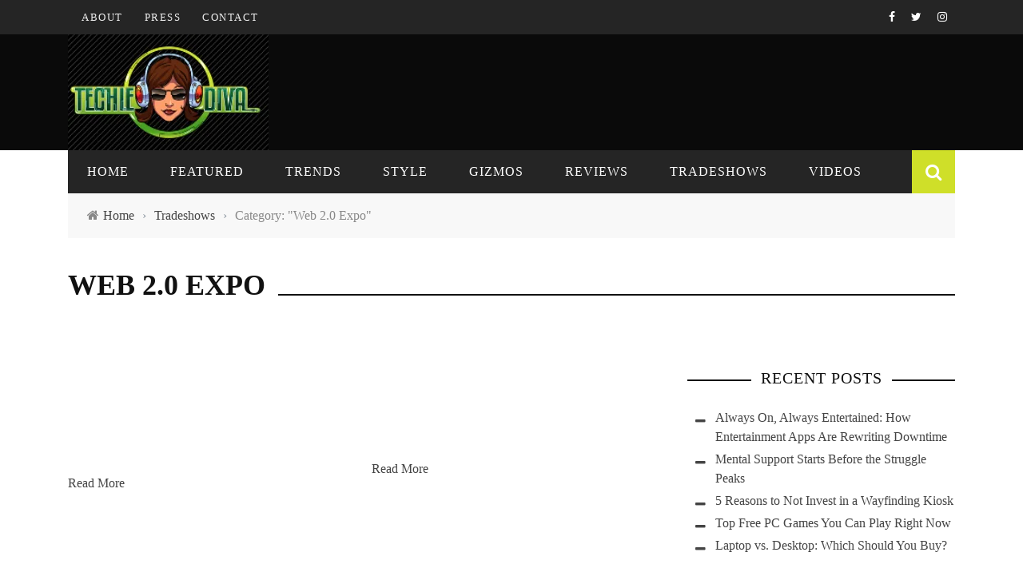

--- FILE ---
content_type: text/html; charset=UTF-8
request_url: https://techiediva.com/category/tradeshows/web-20-expo/
body_size: 16248
content:
<!DOCTYPE html><html lang="en-US" xmlns:og="http://opengraphprotocol.org/schema/" xmlns:fb="http://www.facebook.com/2008/fbml" prefix="og: https://ogp.me/ns#"><head><script data-no-optimize="1">var litespeed_docref=sessionStorage.getItem("litespeed_docref");litespeed_docref&&(Object.defineProperty(document,"referrer",{get:function(){return litespeed_docref}}),sessionStorage.removeItem("litespeed_docref"));</script> <meta charset="UTF-8" /><meta name="viewport" content="width=device-width, initial-scale=1"/><meta http-equiv="Content-Type" content="text/html; charset=UTF-8" /><link rel="shortcut icon" href="https://techiediva.com/wp-content/uploads/2016/08/logo.png"/><link rel="pingback" href="https://techiediva.com/xmlrpc.php"><title>Web 2.0 Expo Archives - Techie Diva Gamer Girl Blog</title><meta name="description" content="A collection of posts from Techie Diva about Web 2.0 Expo and related subjects."/><meta name="robots" content="follow, index, max-snippet:-1, max-video-preview:-1, max-image-preview:large"/><link rel="canonical" href="https://techiediva.com/category/tradeshows/web-20-expo/" /><meta property="og:locale" content="en_US" /><meta property="og:type" content="article" /><meta property="og:title" content="Web 2.0 Expo Archives - Techie Diva Gamer Girl Blog" /><meta property="og:description" content="A collection of posts from Techie Diva about Web 2.0 Expo and related subjects." /><meta property="og:url" content="https://techiediva.com/category/tradeshows/web-20-expo/" /><meta property="og:site_name" content="Techie Diva Gamer Girl Blog" /><meta property="article:publisher" content="https://www.facebook.com/techiedivas/" /><meta property="og:image" content="https://techiediva.com/wp-content/uploads/2019/08/techielogo.jpg" /><meta property="og:image:secure_url" content="https://techiediva.com/wp-content/uploads/2019/08/techielogo.jpg" /><meta property="og:image:width" content="735" /><meta property="og:image:height" content="434" /><meta property="og:image:type" content="image/jpeg" /><meta name="twitter:card" content="summary_large_image" /><meta name="twitter:title" content="Web 2.0 Expo Archives - Techie Diva Gamer Girl Blog" /><meta name="twitter:description" content="A collection of posts from Techie Diva about Web 2.0 Expo and related subjects." /><meta name="twitter:site" content="@techiediva" /><meta name="twitter:image" content="https://techiediva.com/wp-content/uploads/2019/08/techielogo.jpg" /><meta name="twitter:label1" content="Posts" /><meta name="twitter:data1" content="6" /> <script type="application/ld+json" class="rank-math-schema-pro">{"@context":"https://schema.org","@graph":[{"@type":"Person","@id":"https://techiediva.com/#person","name":"techiediva","sameAs":["https://www.facebook.com/techiedivas/","https://twitter.com/techiediva"],"image":{"@type":"ImageObject","@id":"https://techiediva.com/#logo","url":"https://techiediva.com/wp-content/uploads/2019/08/techielogo.jpg","contentUrl":"https://techiediva.com/wp-content/uploads/2019/08/techielogo.jpg","caption":"techiediva","inLanguage":"en-US","width":"735","height":"434"}},{"@type":"WebSite","@id":"https://techiediva.com/#website","url":"https://techiediva.com","name":"techiediva","publisher":{"@id":"https://techiediva.com/#person"},"inLanguage":"en-US"},{"@type":"BreadcrumbList","@id":"https://techiediva.com/category/tradeshows/web-20-expo/#breadcrumb","itemListElement":[{"@type":"ListItem","position":"1","item":{"@id":"https://techiediva.com","name":"Home"}},{"@type":"ListItem","position":"2","item":{"@id":"https://techiediva.com/category/tradeshows/web-20-expo/","name":"Web 2.0 Expo"}}]},{"@type":"CollectionPage","@id":"https://techiediva.com/category/tradeshows/web-20-expo/#webpage","url":"https://techiediva.com/category/tradeshows/web-20-expo/","name":"Web 2.0 Expo Archives - Techie Diva Gamer Girl Blog","isPartOf":{"@id":"https://techiediva.com/#website"},"inLanguage":"en-US","breadcrumb":{"@id":"https://techiediva.com/category/tradeshows/web-20-expo/#breadcrumb"}}]}</script> <link rel='dns-prefetch' href='//fonts.googleapis.com' /><link rel='dns-prefetch' href='//www.googletagmanager.com' /><link rel='preconnect' href='https://fonts.gstatic.com' crossorigin /><link rel="alternate" type="application/rss+xml" title="Techie Diva Gamer Girl Blog &raquo; Feed" href="https://techiediva.com/feed/" /><link rel="alternate" type="application/rss+xml" title="Techie Diva Gamer Girl Blog &raquo; Comments Feed" href="https://techiediva.com/comments/feed/" /><link rel="alternate" type="application/rss+xml" title="Techie Diva Gamer Girl Blog &raquo; Web 2.0 Expo Category Feed" href="https://techiediva.com/category/tradeshows/web-20-expo/feed/" /><style id="litespeed-ccss">#sbi_mod_error{display:none;border:1px solid #ddd;background:#eee;color:#333;margin:10px 0 0;padding:10px 15px;font-size:13px;text-align:center;clear:both;-moz-border-radius:4px;-webkit-border-radius:4px;border-radius:4px}#sbi_mod_error br{display:initial!important}#sbi_mod_error p{padding:5px 0!important;margin:0!important;line-height:1.3!important}#sbi_mod_error span{font-size:12px}body:after{content:url(/wp-content/plugins/instagram-feed/img/sbi-sprite.png);display:none}ul{box-sizing:border-box}:root{--wp--preset--font-size--normal:16px;--wp--preset--font-size--huge:42px}:root{--rankmath-wp-adminbar-height:0}:root{--wp--preset--aspect-ratio--square:1;--wp--preset--aspect-ratio--4-3:4/3;--wp--preset--aspect-ratio--3-4:3/4;--wp--preset--aspect-ratio--3-2:3/2;--wp--preset--aspect-ratio--2-3:2/3;--wp--preset--aspect-ratio--16-9:16/9;--wp--preset--aspect-ratio--9-16:9/16;--wp--preset--color--black:#000;--wp--preset--color--cyan-bluish-gray:#abb8c3;--wp--preset--color--white:#fff;--wp--preset--color--pale-pink:#f78da7;--wp--preset--color--vivid-red:#cf2e2e;--wp--preset--color--luminous-vivid-orange:#ff6900;--wp--preset--color--luminous-vivid-amber:#fcb900;--wp--preset--color--light-green-cyan:#7bdcb5;--wp--preset--color--vivid-green-cyan:#00d084;--wp--preset--color--pale-cyan-blue:#8ed1fc;--wp--preset--color--vivid-cyan-blue:#0693e3;--wp--preset--color--vivid-purple:#9b51e0;--wp--preset--gradient--vivid-cyan-blue-to-vivid-purple:linear-gradient(135deg,rgba(6,147,227,1) 0%,#9b51e0 100%);--wp--preset--gradient--light-green-cyan-to-vivid-green-cyan:linear-gradient(135deg,#7adcb4 0%,#00d082 100%);--wp--preset--gradient--luminous-vivid-amber-to-luminous-vivid-orange:linear-gradient(135deg,rgba(252,185,0,1) 0%,rgba(255,105,0,1) 100%);--wp--preset--gradient--luminous-vivid-orange-to-vivid-red:linear-gradient(135deg,rgba(255,105,0,1) 0%,#cf2e2e 100%);--wp--preset--gradient--very-light-gray-to-cyan-bluish-gray:linear-gradient(135deg,#eee 0%,#a9b8c3 100%);--wp--preset--gradient--cool-to-warm-spectrum:linear-gradient(135deg,#4aeadc 0%,#9778d1 20%,#cf2aba 40%,#ee2c82 60%,#fb6962 80%,#fef84c 100%);--wp--preset--gradient--blush-light-purple:linear-gradient(135deg,#ffceec 0%,#9896f0 100%);--wp--preset--gradient--blush-bordeaux:linear-gradient(135deg,#fecda5 0%,#fe2d2d 50%,#6b003e 100%);--wp--preset--gradient--luminous-dusk:linear-gradient(135deg,#ffcb70 0%,#c751c0 50%,#4158d0 100%);--wp--preset--gradient--pale-ocean:linear-gradient(135deg,#fff5cb 0%,#b6e3d4 50%,#33a7b5 100%);--wp--preset--gradient--electric-grass:linear-gradient(135deg,#caf880 0%,#71ce7e 100%);--wp--preset--gradient--midnight:linear-gradient(135deg,#020381 0%,#2874fc 100%);--wp--preset--font-size--small:13px;--wp--preset--font-size--medium:20px;--wp--preset--font-size--large:36px;--wp--preset--font-size--x-large:42px;--wp--preset--spacing--20:.44rem;--wp--preset--spacing--30:.67rem;--wp--preset--spacing--40:1rem;--wp--preset--spacing--50:1.5rem;--wp--preset--spacing--60:2.25rem;--wp--preset--spacing--70:3.38rem;--wp--preset--spacing--80:5.06rem;--wp--preset--shadow--natural:6px 6px 9px rgba(0,0,0,.2);--wp--preset--shadow--deep:12px 12px 50px rgba(0,0,0,.4);--wp--preset--shadow--sharp:6px 6px 0px rgba(0,0,0,.2);--wp--preset--shadow--outlined:6px 6px 0px -3px rgba(255,255,255,1),6px 6px rgba(0,0,0,1);--wp--preset--shadow--crisp:6px 6px 0px rgba(0,0,0,1)}.fa{-moz-osx-font-smoothing:grayscale;-webkit-font-smoothing:antialiased;display:inline-block;font-style:normal;font-variant:normal;text-rendering:auto;line-height:1}.fa-arrow-left:before{content:"\f060"}.fa-bars:before{content:"\f0c9"}.fa-facebook:before{content:"\f09a"}.fa-home:before{content:"\f015"}.fa-instagram:before{content:"\f16d"}.fa-search:before{content:"\f002"}.fa-twitter:before{content:"\f099"}.fa{font-family:'Font Awesome 5 Free';font-weight:900}.clearfix:after,.clearfix:before{display:table;content:""}.clearfix:after{clear:both}.social-icon{display:block}.social-icon{display:block}aside,nav{display:block}html{font-family:sans-serif;-ms-text-size-adjust:100%;-webkit-text-size-adjust:100%}body{margin:0}a{background:0 0}strong{font-weight:700}img{border:0}fieldset{border:1px solid silver;margin:0 2px;padding:.35em .625em .75em}input{font-family:inherit;font-size:100%;margin:0}input{line-height:normal}input::-moz-focus-inner{border:0;padding:0}*,*:before,*:after{-webkit-box-sizing:border-box;-moz-box-sizing:border-box;box-sizing:border-box}html{font-size:62.5%}body{font-family:"Helvetica Neue",Helvetica,Arial,sans-serif;font-size:14px;line-height:1.428571429;color:#333;background-color:#fff}input{font-family:inherit;font-size:inherit;line-height:inherit}a{color:#428bca;text-decoration:none}img{vertical-align:middle}p{margin:0 0 10px}h2,h3,h4{font-family:"Helvetica Neue",Helvetica,Arial,sans-serif;font-weight:500;line-height:1.1;color:inherit}h2,h3{margin-top:20px;margin-bottom:10px}h4{margin-top:10px;margin-bottom:10px}h2{font-size:30px}h3{font-size:24px}h4{font-size:18px}ul{margin-top:0;margin-bottom:10px}ul ul{margin-bottom:0}.container{margin-right:auto;margin-left:auto;padding-left:15px;padding-right:15px}.container:before,.container:after{content:" ";display:table}.container:after{clear:both}.container:before,.container:after{content:" ";display:table}.container:after{clear:both}.row{margin-left:-15px;margin-right:-15px}.row:before,.row:after{content:" ";display:table}.row:after{clear:both}.row:before,.row:after{content:" ";display:table}.row:after{clear:both}.col-md-4,.col-sm-6,.col-md-6,.col-md-8,.col-md-12{position:relative;min-height:1px;padding-left:15px;padding-right:15px}@media (min-width:768px){.container{width:750px}.col-sm-6{float:left}.col-sm-6{width:50%}}@media (min-width:992px){.container{width:970px}.col-md-4,.col-md-6,.col-md-8{float:left}.col-md-12{width:100%}.col-md-8{width:66.66666666666666%}.col-md-6{width:50%}.col-md-4{width:33.33333333333333%}}@media (min-width:1200px){.container{width:1170px}}.clearfix:before,.clearfix:after{content:" ";display:table}.clearfix:after{clear:both}@-ms-viewport{width:device-width}.fa{display:inline-block;font:normal normal normal 14px/1 FontAwesome;font-size:inherit;text-rendering:auto;-webkit-font-smoothing:antialiased;-moz-osx-font-smoothing:grayscale}.fa-search:before{content:"\f002"}.fa-home:before{content:"\f015"}.fa-arrow-left:before{content:"\f060"}.fa-twitter:before{content:"\f099"}.fa-facebook:before{content:"\f09a"}.fa-bars:before{content:"\f0c9"}.fa-instagram:before{content:"\f16d"}html{height:100%!important}body{font-family:'Open Sans','sans-serif';line-height:1.5;font-size:16px;color:#444;height:100%}a{color:inherit;-webkit-transform:translate3d(0,0,0);-moz-transform:translate3d(0,0,0);-ms-transform:translate3d(0,0,0);-o-transform:translate3d(0,0,0);transform:translate3d(0,0,0);-webkit-backface-visibility:hidden;-moz-backface-visibility:hidden;-ms-backface-visibility:hidden;-o-backface-visibility:hidden;backface-visibility:hidden;outline:0!important}a:visited{text-decoration:none!important;color:inherit;outline:0!important}input{outline:0!important}h2,h3,h4{line-height:1.5;margin-top:1.5em;margin-bottom:15px;word-wrap:break-word;-ms-word-wrap:break-word}img{max-width:100%}.thumb img{height:auto;width:100%;max-width:100%;-webkit-backface-visibility:hidden;backface-visibility:hidden}.thumb{position:relative;background-color:#2e5d5a;overflow:hidden;opacity:1;-webkit-backface-visibility:hidden;backface-visibility:hidden}.hide-thumb{opacity:0!important}.sink{opacity:0}p{margin:0 0 1em}.container{padding-left:30px;padding-right:30px}#page-wrap{width:1170px;overflow-x:hidden;margin:0 auto;position:relative;margin-top:45px}#page-wrap.wide{margin-top:0}#page-inner-wrap{position:relative;width:100%;overflow:hidden;background-color:#fff}.header-inner{margin:30px auto;position:relative;display:table;width:100%}.header-wrap{width:100%}.header{text-align:center}.header-wrap .logo{display:table-cell;vertical-align:middle;text-align:left}.header .logo img{max-width:100%;display:inline-block}.header .logo a{display:block}.header-social{float:right;margin:8px 0;display:inline-block}.header-social .social-icon{float:left;line-height:26px}.header-social .social-icon a{padding:0 10px;font-size:14px;color:#fff}.top-bar{width:100%;background-color:#252525}#top-menu{float:left}#top-menu>ul>li{color:#eee;display:inline-block;padding:12px 16px;font-size:13px;margin-right:-6px;margin-left:1px;text-transform:uppercase;position:relative;letter-spacing:1.5px}.top-nav{position:relative}.main-nav{width:100%}.main-nav-inner{position:relative}#main-mobile-menu .top-menu,#main-mobile-menu .main-menu{margin-top:20px}#main-mobile-menu li a{display:block;font-size:14px;padding:0 10px;text-transform:uppercase;line-height:40px;letter-spacing:1px;color:#f0f0f0}.mobile-menu-wrap{display:none;min-height:50px;position:relative}#main-mobile-menu .block{position:relative;z-index:2}.mobile-nav-btn{font-size:35px;color:#e9e9e9;position:absolute;width:100%;top:50%;transform:translatey(-50%);-webkit-transform:translatey(-50%)}.menu-title{text-align:center;color:#fff;margin:0;padding:14px 0;font-size:26px;letter-spacing:.2em;line-height:1}#mobile-inner-header .mobile-menu-close{position:absolute;top:0;left:0;width:60px;height:60px;text-align:center;display:block;line-height:60px}#mobile-inner-header .mobile-menu-close i{font-size:16px;color:#fff}.menu-location-title{font-size:18px;color:#fff;margin-left:20px;border-bottom:2px solid #ffcc0d;display:inline}#mobile-inner-header{position:relative;width:100%;border-bottom:2px solid #ffcc0d;padding:0 20px;background-color:#000;min-height:54px}#main-mobile-menu{position:absolute;top:0;padding:0 20px;height:100%;left:0;width:100%;background-color:#252525;padding:0;z-index:200;overflow-x:hidden;opacity:0;display:none}#mobile-menu,#mobile-top-menu{padding:10px 20px}#mobile-menu>ul>li,#mobile-top-menu>ul>li{width:100%;margin-left:10px;border-top:1px solid #000;-webkit-box-shadow:0 1px 0 0 #333 inset;-moz-box-shadow:0 1px 0 0 #333 inset;box-shadow:0 1px 0 0 #333 inset}#mobile-menu>ul>li:first-child,#mobile-top-menu>ul>li:first-child{border-top:none;-webkit-box-shadow:none;-moz-box-shadow:none;box-shadow:none}#mobile-menu>ul>li a,#mobile-top-menu>ul>li a{line-height:40px}#mobile-menu>ul>li>a,#mobile-top-menu>ul>li>a{margin-right:40px!important}#mobile-menu>ul>li:last-child,#mobile-top-menu>ul>li:last-child{border-bottom:none}#mobile-menu>ul>li a:after,#mobile-top-menu>ul>li a:after{display:none}#mobile-menu>ul>li>a{margin:0;padding:0;border:none}#mobile-menu>ul li .sub-menu{position:static;opacity:1;display:none;box-shadow:none;-webkit-box-shadow:none}#mobile-menu .sub-menu>li{border:none;box-shadow:none;-webkit-box-shadow:none;padding:0;border:none}.page-cover{background-color:#333;width:100%;height:100%;opacity:0;z-index:10000;position:absolute;top:0;left:0;display:none;background-color:#000}#main-mobile-menu li>ul>li>a{padding-left:30px}.main-nav{position:relative;z-index:9000;height:54px}#main-menu>ul{font-size:0}#main-menu>ul>li{display:inline-block;font-size:16px;text-transform:uppercase;letter-spacing:1px;color:#fff;margin-right:4px;height:54px}#main-menu>ul>li>a{padding:0 24px;line-height:54px}.main-nav-container{position:relative;background-color:#252525;*/}.bk-dropdown-menu{opacity:0;position:absolute;top:84px;z-index:10000;min-width:220px;background-color:#252525;color:#fff;box-shadow:0px 3px 3px 1px rgba(0,0,0,.2);border-top:3px solid transparent;padding:5px 0}.sub-menu{opacity:0;position:absolute;top:28px;left:100%;border-top:none;z-index:10000;min-width:220px;background-color:#252525;color:#fff;box-shadow:0px 3px 3px 1px rgba(0,0,0,.2);padding:5px 0}.bk-sub-menu>li{position:relative}.bk-sub-menu>li{padding:8px 12px;font-size:14px;border-top:1px solid #000;-webkit-box-shadow:0 1px 0 0 #333 inset;-moz-box-shadow:0 1px 0 0 #333 inset;box-shadow:0 1px 0 0 #333 inset}.sub-menu>li{padding:8px 12px;font-size:12px;border-top:1px solid #000;-webkit-box-shadow:0 1px 0 0 #333 inset;-moz-box-shadow:0 1px 0 0 #333 inset;box-shadow:0 1px 0 0 #333 inset}.bk-sub-menu>li:first-child{border-top:none;-webkit-box-shadow:none;-moz-box-shadow:none;box-shadow:none}.bk-dropdown-menu a{display:block}.main-nav .menu>li.current-menu-item{background-color:#ffb82b}.bk-sub-menu>li{display:block;position:relative;text-align:left}.bk-sub-menu>li>a{padding:0 6px;display:block;line-height:25px;font-size:12px;color:#fff;text-transform:uppercase}.bk-sub-menu>li>a{padding-right:14px;letter-spacing:1px;text-transform:uppercase}.bk-sub-menu li>a{color:#fff}.ajax-search-wrap{position:absolute;right:0;top:0;width:0}.ajax-form fieldset{border:none;margin:0;padding:0}.ajax-form input{width:0;padding:0;font-size:0;border:none;height:54px;margin:0;background-color:#ffb82b;color:#fff}.ajax-form ::-webkit-input-placeholder{color:#fff!important}.ajax-form :-moz-placeholder{color:#fff!important}.ajax-form ::-moz-placeholder{color:#fff!important}.ajax-form :-ms-input-placeholder{color:#fff!important}.ajax-form{width:auto;height:54px;position:absolute;right:0;top:0}#ajax-form-search{width:54px;height:54px;text-align:center;background-color:#ffb82b;z-index:1000;position:absolute;right:0;top:0}#ajax-form-search i{line-height:54px;font-size:22px;color:#fff}#ajax-search-result{width:350px;margin-top:54px;right:0;background-color:#fff;z-index:100000;position:relative;background:#fff}#top-menu ul,.main-nav ul,.widget ul,.bkpage-content ul,#mobile-top-menu>ul,.header-social ul,#mobile-menu ul,#mobile-top-menu>ul{list-style:none;padding:0;margin-top:0;margin-bottom:0}.bk-masonry-content{width:100%!important}.module-title{text-align:left;padding-bottom:32px;position:relative}.wp-page .module-title{padding-bottom:40px}.module-title h2{margin:0;text-align:left;font-size:36px;line-height:1;text-transform:uppercase;color:#111;margin-top:1px;position:relative}.module-title h2 span{z-index:10;position:relative;display:inline-block;background:#fff;padding-right:16px;line-height:1;font-weight:700;color:#111;letter-spacing:0}.module-title h2:before{position:absolute;width:100%;content:' ';height:2px;left:0;background-color:#111;bottom:4px;box-sizing:border-box;transform:translatey(-50%)}.content_out .bk-mask{position:relative;overflow:hidden}.content_out .meta>div{display:inline}.content_out .meta>div:after{content:"/";padding:0 4px;color:#888}.content_out .meta>div:last-child:after{display:none}.row-type .post-c-wrap{text-align:center;padding:0 8px}.row-type .meta{color:#888;font-size:12px;margin-top:8px;text-transform:uppercase;letter-spacing:1px}.row-type .excerpt{margin-top:8px}.row-type .post-author a{border-bottom:1px solid #888}.row-type h4{font-size:20px;text-transform:uppercase;margin-top:20px;margin-bottom:0;color:#111}.bk-masonry-content .item{margin-top:44px}.bk-masonry-content .item:nth-child(1),.bk-masonry-content .item:nth-child(2){margin-top:0}.sidebar{padding-left:30px}.sidebar-wrap>.widget{margin-top:20px;padding-top:28px}.sidebar-wrap>.widget:first-child{margin-top:0;border-top:none;padding-top:0}.sidebar-wrap .widget-title{text-align:center;margin-top:0;margin-bottom:24px;position:relative}.sidebar-wrap .widget-title h3{text-transform:uppercase;display:inline-block;font-size:20px;color:#111;margin:0;z-index:10;position:relative;background:#fff;padding:0 12px;line-height:1;letter-spacing:1px}.sidebar-wrap .widget-title:before{position:absolute;width:100%;content:' ';height:2px;left:0;background-color:#111;box-sizing:border-box;top:50%}.widget_recent_entries>ul{list-style:none;padding-left:35px}.widget_recent_entries>ul li{position:relative}.widget_recent_entries>ul li:before{content:'\f068';font-family:FontAwesome;position:absolute;line-height:2em;left:-25px}.widget_recent_entries>ul li+li{margin-top:.25em}.widget_recent_entries a{color:inherit}.textwidget{text-align:left}.bk-breadcrumbs-wrap{padding:0 30px}.bk-breadcrumbs-wrap .breadcrumbs{padding:16px 24px;background-color:#f8f8f8;color:#888}.breadcrumbs a{color:#444}.breadcrumbs span.current{color:#888}.breadcrumbs .delim{padding:0 10px;font-size:16px;color:#8d97a1;line-height:.7}.breadcrumbs>i{margin-right:5px}.wp-page{margin-top:40px}.thumb>a{display:block}@media all and (-ms-high-contrast:none),(-ms-high-contrast:active){.bk-dropdown-menu,.sub-menu{top:-9999999px}}@media (min-width:1200px){#page-wrap{width:1170px}.bkwrapper{width:1170px!important;margin-left:auto!important;margin-right:auto!important}.wp-page .has-sb.col-md-8{width:760px}}@media (min-width:1170px) and (max-width:1199px){.wp-page .has-sb.col-md-8{width:760px}}@media (min-width:1170px) and (max-width:1199px){.container{width:1170px}}@media (max-width:1169px){#page-wrap{width:1000px}.bkwrapper{width:1000px!important;margin-left:auto!important;margin-right:auto!important}#top-menu{float:none}.header-inner{display:inherit}.header .logo img{width:inherit}.header .logo a{display:block;display:inline-block}.header .logo{float:none;text-align:center;width:100%;display:inline-block}.top-nav{text-align:center}.header-social{position:static}.header-social li{float:none;display:inline-block}.header-social ul{margin-bottom:0}#top-menu{display:none}#main-menu{display:none}.main-nav{position:static!important}.main-nav-container{width:100%;padding:0 20px}.main-nav .mobile-menu-wrap{display:block}}@media (max-width:991px){#page-wrap{width:780px}.bkwrapper{width:780px!important;margin-left:auto!important;margin-right:auto!important}.container{margin-left:0;margin-right:0;width:100%}.has-sb{width:100%}.sidebar-wrap{width:100%!important}.sidebar{border-left:none;padding-left:15px;margin-top:52px}}@media (max-width:779px){#page-wrap{width:750px}.bkwrapper{width:750px!important;margin-left:auto!important;margin-right:auto!important}.module-title h2 span{line-height:1.2}.bk-masonry-content .item{width:50%;padding:0 15px}}@media (max-width:749px){#page-wrap{width:100%}.mobile-menu-wrap .menu-title{opacity:0;font-size:0;height:54px;overflow-y:hidden}.bkwrapper{width:100%!important;margin-left:auto!important;margin-right:auto!important}.container{padding-left:15px;padding-right:15px}.bk-masonry-content .item{width:100%;float:none}.bk-masonry-content .item:nth-child(2){margin-top:44px}}@media (max-width:510px){.bk-breadcrumbs-wrap .breadcrumbs{padding:16px 15px}#ajax-search-result{width:300px}}::-webkit-selection{color:#fff;background:#cfdf29}.row-type .meta .post-category{color:#cfdf29}.bk-dropdown-menu,#mobile-inner-header,.menu-location-title,.menu-location-title,#mobile-inner-header{border-color:#cfdf29}.thumb,.main-nav .menu>li.current-menu-item,#ajax-form-search,.ajax-form input{background-color:#cfdf29}::-webkit-scrollbar-thumb,::-webkit-scrollbar-thumb:window-inactive{background-color:rgba(207,223,41,.9)}#page-wrap{width:auto}.header-inner{margin:0 auto}.header-wrap{background-color:#0a0a0a}#top-menu>ul>li{font-family:Oswald;font-weight:400;font-style:normal}.main-nav #main-menu .menu>li,.main-nav #main-menu .menu>li>a{font-family:Oswald;font-weight:400;font-style:normal}.meta,.post-category,.breadcrumbs{font-family:"Archivo Narrow";font-weight:400;font-style:normal}h2,h3,h4,#mobile-top-menu>ul>li,#mobile-menu>ul>li{font-family:Oswald;font-weight:400;font-style:normal}body,input,p{font-family:Lato;font-weight:400;font-style:normal}</style><link rel="preload" data-asynced="1" data-optimized="2" as="style" onload="this.onload=null;this.rel='stylesheet'" href="https://techiediva.com/wp-content/litespeed/ucss/b84f4c41f1e95449f7d343bb1df9ba5b.css?ver=10e77" /><script type="litespeed/javascript">!function(a){"use strict";var b=function(b,c,d){function e(a){return h.body?a():void setTimeout(function(){e(a)})}function f(){i.addEventListener&&i.removeEventListener("load",f),i.media=d||"all"}var g,h=a.document,i=h.createElement("link");if(c)g=c;else{var j=(h.body||h.getElementsByTagName("head")[0]).childNodes;g=j[j.length-1]}var k=h.styleSheets;i.rel="stylesheet",i.href=b,i.media="only x",e(function(){g.parentNode.insertBefore(i,c?g:g.nextSibling)});var l=function(a){for(var b=i.href,c=k.length;c--;)if(k[c].href===b)return a();setTimeout(function(){l(a)})};return i.addEventListener&&i.addEventListener("load",f),i.onloadcssdefined=l,l(f),i};"undefined"!=typeof exports?exports.loadCSS=b:a.loadCSS=b}("undefined"!=typeof global?global:this);!function(a){if(a.loadCSS){var b=loadCSS.relpreload={};if(b.support=function(){try{return a.document.createElement("link").relList.supports("preload")}catch(b){return!1}},b.poly=function(){for(var b=a.document.getElementsByTagName("link"),c=0;c<b.length;c++){var d=b[c];"preload"===d.rel&&"style"===d.getAttribute("as")&&(a.loadCSS(d.href,d,d.getAttribute("media")),d.rel=null)}},!b.support()){b.poly();var c=a.setInterval(b.poly,300);a.addEventListener&&a.addEventListener("load",function(){b.poly(),a.clearInterval(c)}),a.attachEvent&&a.attachEvent("onload",function(){a.clearInterval(c)})}}}(this);</script> <link rel="preload" as="style" href="https://fonts.googleapis.com/css?family=Oswald:200,300,400,500,600,700%7CArchivo%20Narrow:400,500,600,700,400italic,500italic,600italic,700italic%7CLato:100,300,400,700,900,100italic,300italic,400italic,700italic,900italic&#038;display=swap&#038;ver=1733325608" /><noscript><link rel="stylesheet" href="https://fonts.googleapis.com/css?family=Oswald:200,300,400,500,600,700%7CArchivo%20Narrow:400,500,600,700,400italic,500italic,600italic,700italic%7CLato:100,300,400,700,900,100italic,300italic,400italic,700italic,900italic&#038;display=swap&#038;ver=1733325608" /></noscript><script type="litespeed/javascript" data-src="https://techiediva.com/wp-includes/js/jquery/jquery.min.js?ver=3.7.1" id="jquery-core-js"></script> <link rel="https://api.w.org/" href="https://techiediva.com/wp-json/" /><link rel="alternate" title="JSON" type="application/json" href="https://techiediva.com/wp-json/wp/v2/categories/58" /><link rel="EditURI" type="application/rsd+xml" title="RSD" href="https://techiediva.com/xmlrpc.php?rsd" /><meta name="generator" content="WordPress 6.8.3" /><meta name="generator" content="Redux 4.5.10" /><meta name="generator" content="Site Kit by Google 1.159.0" /><meta name="google-site-verification" content="jvkLLiRW8zVuLT8VpnDhBXwXPH05ib2JiL2uacKG3-U" /> <script type="litespeed/javascript">var gaJsHost=(("https:"==document.location.protocol)?"https://ssl.":"http://www.");document.write(unescape("%3Cscript src='"+gaJsHost+"google-analytics.com/ga.js' type='text/javascript'%3E%3C/script%3E"))</script> <link rel="apple-touch-icon" sizes="180x180" href="/wp-content/uploads/fbrfg/apple-touch-icon.png"><link rel="icon" type="image/png" sizes="32x32" href="/wp-content/uploads/fbrfg/favicon-32x32.png"><link rel="icon" type="image/png" sizes="16x16" href="/wp-content/uploads/fbrfg/favicon-16x16.png"><link rel="manifest" href="/wp-content/uploads/fbrfg/site.webmanifest"><link rel="mask-icon" href="/wp-content/uploads/fbrfg/safari-pinned-tab.svg" color="#5bbad5"><link rel="shortcut icon" href="/wp-content/uploads/fbrfg/favicon.ico"><meta name="msapplication-TileColor" content="#da532c"><meta name="msapplication-config" content="/wp-content/uploads/fbrfg/browserconfig.xml"><meta name="theme-color" content="#ffffff"><meta name="generator" content="Elementor 3.34.3; features: additional_custom_breakpoints; settings: css_print_method-external, google_font-enabled, font_display-auto">
 <script type="litespeed/javascript" data-src="https://www.googletagmanager.com/gtag/js?id=G-Y2WK9EEEQ9"></script> <script type="litespeed/javascript">window.dataLayer=window.dataLayer||[];function gtag(){dataLayer.push(arguments)}
gtag('js',new Date());gtag('config','G-Y2WK9EEEQ9')</script></head><body class="archive category category-web-20-expo category-58 wp-theme-sensetheme wp-child-theme-sensetheme-child elementor-default elementor-kit-9299" itemscope itemtype=&quot;http://schema.org/WebPage&quot;><div id="page-wrap" class="wide"><div id="main-mobile-menu"><div class="block"><div id="mobile-inner-header">
<a class="mobile-menu-close" href="#" title="Close"><i class="fa fa-arrow-left"></i></a></div><div class="top-menu"><h3 class="menu-location-title">
Top Menu</h3><div id="mobile-top-menu" class="menu-top-menu-container"><ul id="menu-top-menu" class="menu"><li id="menu-item-9279" class="menu-item menu-item-type-post_type menu-item-object-page menu-item-9279"><a href="https://techiediva.com/about/">About</a></li><li id="menu-item-9280" class="menu-item menu-item-type-post_type menu-item-object-page menu-item-9280"><a href="https://techiediva.com/press/">Press</a></li><li id="menu-item-9281" class="menu-item menu-item-type-post_type menu-item-object-page menu-item-9281"><a href="https://techiediva.com/about/contact/">Contact</a></li></ul></div></div><div class="main-menu"><h3 class="menu-location-title">
Main Menu</h3><div id="mobile-menu" class="menu-main-menu-container"><ul id="menu-main-menu" class="menu"><li id="menu-item-9282" class="menu-item menu-item-type-custom menu-item-object-custom menu-item-home menu-item-9282"><a href="https://techiediva.com/">Home</a></li><li id="menu-item-9262" class="menu-item menu-item-type-taxonomy menu-item-object-category menu-item-has-children menu-item-9262 menu-category-23"><a href="https://techiediva.com/category/featured/">Featured</a><ul class="sub-menu"><li id="menu-item-9263" class="menu-item menu-item-type-taxonomy menu-item-object-category menu-item-9263 menu-category-26"><a href="https://techiediva.com/category/featured/daily-tips/">Daily Tips</a></li><li id="menu-item-9264" class="menu-item menu-item-type-taxonomy menu-item-object-category menu-item-9264 menu-category-201"><a href="https://techiediva.com/category/featured/giveaways/">Giveaways</a></li><li id="menu-item-9265" class="menu-item menu-item-type-taxonomy menu-item-object-category menu-item-9265 menu-category-28"><a href="https://techiediva.com/category/featured/holiday-gift-guide/">Holiday Gift Guide</a></li><li id="menu-item-9266" class="menu-item menu-item-type-taxonomy menu-item-object-category menu-item-9266 menu-category-19"><a href="https://techiediva.com/category/featured/techie-diva-news/">Techie Diva News</a></li><li id="menu-item-9267" class="menu-item menu-item-type-taxonomy menu-item-object-category menu-item-9267 menu-category-44"><a href="https://techiediva.com/category/featured/featured-articles/">Top Stories</a></li><li id="menu-item-9268" class="menu-item menu-item-type-taxonomy menu-item-object-category menu-item-9268 menu-category-56"><a href="https://techiediva.com/category/featured/valentines-day/">Valentine's Day</a></li></ul></li><li id="menu-item-6075" class="menu-item menu-item-type-taxonomy menu-item-object-category menu-item-has-children menu-item-6075 menu-category-16"><a href="https://techiediva.com/category/tech-news/">Trends</a><ul class="sub-menu"><li id="menu-item-6076" class="menu-item menu-item-type-taxonomy menu-item-object-category menu-item-6076 menu-category-12"><a href="https://techiediva.com/category/tech-news/technology/">Technology</a></li><li id="menu-item-6077" class="menu-item menu-item-type-taxonomy menu-item-object-category menu-item-6077 menu-category-21"><a href="https://techiediva.com/category/tech-news/concepts/">Concepts</a></li><li id="menu-item-6078" class="menu-item menu-item-type-taxonomy menu-item-object-category menu-item-6078 menu-category-11"><a href="https://techiediva.com/category/tech-news/cool-sites/">Cool Sites</a></li><li id="menu-item-6079" class="menu-item menu-item-type-taxonomy menu-item-object-category menu-item-6079 menu-category-1"><a href="https://techiediva.com/category/tech-news/uncategorized/">Fun Stuff</a></li></ul></li><li id="menu-item-6074" class="menu-item menu-item-type-taxonomy menu-item-object-category menu-item-has-children menu-item-6074 menu-category-33"><a href="https://techiediva.com/category/divalicious/">Style</a><ul class="sub-menu"><li id="menu-item-6080" class="menu-item menu-item-type-taxonomy menu-item-object-category menu-item-6080 menu-category-15"><a href="https://techiediva.com/category/divalicious/beauty/">Beauty</a></li><li id="menu-item-6081" class="menu-item menu-item-type-taxonomy menu-item-object-category menu-item-6081 menu-category-6"><a href="https://techiediva.com/category/divalicious/gossip/">Celebrity Spot</a></li><li id="menu-item-6082" class="menu-item menu-item-type-taxonomy menu-item-object-category menu-item-6082 menu-category-14"><a href="https://techiediva.com/category/divalicious/fashion/">Fashion</a></li></ul></li><li id="menu-item-6072" class="menu-item menu-item-type-taxonomy menu-item-object-category menu-item-has-children menu-item-6072 menu-category-13"><a href="https://techiediva.com/category/gizmos/">Gizmos</a><ul class="sub-menu"><li id="menu-item-9251" class="menu-item menu-item-type-taxonomy menu-item-object-category menu-item-9251 menu-category-5"><a href="https://techiediva.com/category/gizmos/cell-phones/">Cell Phones</a></li><li id="menu-item-9253" class="menu-item menu-item-type-taxonomy menu-item-object-category menu-item-9253 menu-category-18"><a href="https://techiediva.com/category/gizmos/house-gear/">House Gear</a></li><li id="menu-item-9256" class="menu-item menu-item-type-taxonomy menu-item-object-category menu-item-9256 menu-category-10"><a href="https://techiediva.com/category/gizmos/gaming/">Gaming</a></li><li id="menu-item-9255" class="menu-item menu-item-type-taxonomy menu-item-object-category menu-item-9255 menu-category-9"><a href="https://techiediva.com/category/gizmos/computers/">Computers</a></li><li id="menu-item-9254" class="menu-item menu-item-type-taxonomy menu-item-object-category menu-item-9254 menu-category-3"><a href="https://techiediva.com/category/gizmos/ipodiphone/">iPod/iPhone</a></li><li id="menu-item-9257" class="menu-item menu-item-type-taxonomy menu-item-object-category menu-item-9257 menu-category-7"><a href="https://techiediva.com/category/gizmos/music-players/">MP3 Players</a></li><li id="menu-item-9252" class="menu-item menu-item-type-taxonomy menu-item-object-category menu-item-9252 menu-category-8"><a href="https://techiediva.com/category/gizmos/miscellaneous/">Misc</a></li></ul></li><li id="menu-item-6073" class="menu-item menu-item-type-taxonomy menu-item-object-category menu-item-6073 menu-category-167"><a href="https://techiediva.com/category/reviews/">Reviews</a></li><li id="menu-item-9269" class="menu-item menu-item-type-taxonomy menu-item-object-category current-category-ancestor current-menu-ancestor current-menu-parent current-category-parent menu-item-has-children menu-item-9269 menu-category-48"><a href="https://techiediva.com/category/tradeshows/">Tradeshows</a><ul class="sub-menu"><li id="menu-item-9270" class="menu-item menu-item-type-taxonomy menu-item-object-category menu-item-9270 menu-category-20"><a href="https://techiediva.com/category/tradeshows/ces-2006/">CES 2006</a></li><li id="menu-item-9271" class="menu-item menu-item-type-taxonomy menu-item-object-category menu-item-9271 menu-category-25"><a href="https://techiediva.com/category/tradeshows/ces-2007/">CES 2007</a></li><li id="menu-item-9272" class="menu-item menu-item-type-taxonomy menu-item-object-category menu-item-9272 menu-category-34"><a href="https://techiediva.com/category/tradeshows/ces-2008-featured/">CES 2008</a></li><li id="menu-item-9273" class="menu-item menu-item-type-taxonomy menu-item-object-category menu-item-9273 menu-category-180"><a href="https://techiediva.com/category/tradeshows/ces-2009/">CES 2009</a></li><li id="menu-item-9274" class="menu-item menu-item-type-taxonomy menu-item-object-category menu-item-9274 menu-category-49"><a href="https://techiediva.com/category/tradeshows/macworld-2008/">Macworld 2008</a></li><li id="menu-item-9275" class="menu-item menu-item-type-taxonomy menu-item-object-category menu-item-9275 menu-category-22"><a href="https://techiediva.com/category/tradeshows/websites/">Web 2.0</a></li><li id="menu-item-9276" class="menu-item menu-item-type-taxonomy menu-item-object-category current-menu-item menu-item-9276 menu-category-58"><a href="https://techiediva.com/category/tradeshows/web-20-expo/" aria-current="page">Web 2.0 Expo</a></li></ul></li><li id="menu-item-9277" class="menu-item menu-item-type-taxonomy menu-item-object-category menu-item-has-children menu-item-9277 menu-category-47"><a href="https://techiediva.com/category/videos/">Videos</a><ul class="sub-menu"><li id="menu-item-9278" class="menu-item menu-item-type-taxonomy menu-item-object-category menu-item-9278 menu-category-24"><a href="https://techiediva.com/category/videos/video-reviews/">Video Reviews</a></li></ul></li></ul></div></div></div></div><div id="page-inner-wrap"><div class="page-cover mobile-menu-close"></div><div class="bk-page-header"><div class="header-wrap"><div class="top-bar "><div class="bkwrapper container"><div class="top-nav clearfix"><div id="top-menu" class="menu-top-menu-container"><ul id="menu-top-menu-1" class="menu"><li class="menu-item menu-item-type-post_type menu-item-object-page menu-item-9279"><a href="https://techiediva.com/about/">About</a></li><li class="menu-item menu-item-type-post_type menu-item-object-page menu-item-9280"><a href="https://techiediva.com/press/">Press</a></li><li class="menu-item menu-item-type-post_type menu-item-object-page menu-item-9281"><a href="https://techiediva.com/about/contact/">Contact</a></li></ul></div><div class="header-social"><ul class="clearfix"><li class="social-icon fb"><a class="bk-tipper-bottom" data-title="Facebook" href="https://www.facebook.com/techiedivas/" target="_blank"><i class="fa fa-facebook"></i></a></li><li class="social-icon twitter"><a class="bk-tipper-bottom" data-title="Twitter" href="https://twitter.com/techiediva" target="_blank"><i class="fa fa-twitter"></i></a></li><li class="social-icon instagram"><a class="bk-tipper-bottom" data-title="Instagram" href="https://www.instagram.com/p/0rd0zrhSP_/?hl=en" target="_blank"><i class="fa fa-instagram"></i></a></li></ul></div></div></div></div><div class="header container"><div class="row"><div class="col-md-12"><div class="header-inner "><div class="logo">
<a href="https://techiediva.com">
<img data-lazyloaded="1" src="[data-uri]" width="251" height="145" data-src="https://techiediva.com/wp-content/uploads/2019/08/techie-logo.png.webp" alt="logo"/>
</a></div></div></div></div></div></div><nav class="main-nav "><div class="main-nav-inner bkwrapper container"><div class="main-nav-container clearfix "><div class="main-nav-wrap"><div class="mobile-menu-wrap"><h3 class="menu-title">
Techie Diva Gamer Girl Blog</h3>
<a class="mobile-nav-btn" id="nav-open-btn"><i class="fa fa-bars"></i></a></div><div id="main-menu" class="menu-main-menu-container"><ul id="menu-main-menu-1" class="menu"><li class="menu-item menu-item-type-custom menu-item-object-custom menu-item-home menu-item-9282"><a href="https://techiediva.com/">Home</a></li><li class="menu-item menu-item-type-taxonomy menu-item-object-category menu-item-has-children menu-item-9262 menu-category-23"><a href="https://techiediva.com/category/featured/">Featured</a><div class="bk-dropdown-menu"><div class="bk-sub-menu-wrap"><ul class="bk-sub-menu clearfix"><li class="menu-item menu-item-type-taxonomy menu-item-object-category menu-item-9263 menu-category-26"><a href="https://techiediva.com/category/featured/daily-tips/">Daily Tips</a></li><li class="menu-item menu-item-type-taxonomy menu-item-object-category menu-item-9264 menu-category-201"><a href="https://techiediva.com/category/featured/giveaways/">Giveaways</a></li><li class="menu-item menu-item-type-taxonomy menu-item-object-category menu-item-9265 menu-category-28"><a href="https://techiediva.com/category/featured/holiday-gift-guide/">Holiday Gift Guide</a></li><li class="menu-item menu-item-type-taxonomy menu-item-object-category menu-item-9266 menu-category-19"><a href="https://techiediva.com/category/featured/techie-diva-news/">Techie Diva News</a></li><li class="menu-item menu-item-type-taxonomy menu-item-object-category menu-item-9267 menu-category-44"><a href="https://techiediva.com/category/featured/featured-articles/">Top Stories</a></li><li class="menu-item menu-item-type-taxonomy menu-item-object-category menu-item-9268 menu-category-56"><a href="https://techiediva.com/category/featured/valentines-day/">Valentine's Day</a></li></ul></div></div></li><li class="menu-item menu-item-type-taxonomy menu-item-object-category menu-item-has-children menu-item-6075 menu-category-16"><a href="https://techiediva.com/category/tech-news/">Trends</a><div class="bk-dropdown-menu"><div class="bk-sub-menu-wrap"><ul class="bk-sub-menu clearfix"><li class="menu-item menu-item-type-taxonomy menu-item-object-category menu-item-6076 menu-category-12"><a href="https://techiediva.com/category/tech-news/technology/">Technology</a></li><li class="menu-item menu-item-type-taxonomy menu-item-object-category menu-item-6077 menu-category-21"><a href="https://techiediva.com/category/tech-news/concepts/">Concepts</a></li><li class="menu-item menu-item-type-taxonomy menu-item-object-category menu-item-6078 menu-category-11"><a href="https://techiediva.com/category/tech-news/cool-sites/">Cool Sites</a></li><li class="menu-item menu-item-type-taxonomy menu-item-object-category menu-item-6079 menu-category-1"><a href="https://techiediva.com/category/tech-news/uncategorized/">Fun Stuff</a></li></ul></div></div></li><li class="menu-item menu-item-type-taxonomy menu-item-object-category menu-item-has-children menu-item-6074 menu-category-33"><a href="https://techiediva.com/category/divalicious/">Style</a><div class="bk-dropdown-menu"><div class="bk-sub-menu-wrap"><ul class="bk-sub-menu clearfix"><li class="menu-item menu-item-type-taxonomy menu-item-object-category menu-item-6080 menu-category-15"><a href="https://techiediva.com/category/divalicious/beauty/">Beauty</a></li><li class="menu-item menu-item-type-taxonomy menu-item-object-category menu-item-6081 menu-category-6"><a href="https://techiediva.com/category/divalicious/gossip/">Celebrity Spot</a></li><li class="menu-item menu-item-type-taxonomy menu-item-object-category menu-item-6082 menu-category-14"><a href="https://techiediva.com/category/divalicious/fashion/">Fashion</a></li></ul></div></div></li><li class="menu-item menu-item-type-taxonomy menu-item-object-category menu-item-has-children menu-item-6072 menu-category-13"><a href="https://techiediva.com/category/gizmos/">Gizmos</a><div class="bk-dropdown-menu"><div class="bk-sub-menu-wrap"><ul class="bk-sub-menu clearfix"><li class="menu-item menu-item-type-taxonomy menu-item-object-category menu-item-9251 menu-category-5"><a href="https://techiediva.com/category/gizmos/cell-phones/">Cell Phones</a></li><li class="menu-item menu-item-type-taxonomy menu-item-object-category menu-item-9253 menu-category-18"><a href="https://techiediva.com/category/gizmos/house-gear/">House Gear</a></li><li class="menu-item menu-item-type-taxonomy menu-item-object-category menu-item-9256 menu-category-10"><a href="https://techiediva.com/category/gizmos/gaming/">Gaming</a></li><li class="menu-item menu-item-type-taxonomy menu-item-object-category menu-item-9255 menu-category-9"><a href="https://techiediva.com/category/gizmos/computers/">Computers</a></li><li class="menu-item menu-item-type-taxonomy menu-item-object-category menu-item-9254 menu-category-3"><a href="https://techiediva.com/category/gizmos/ipodiphone/">iPod/iPhone</a></li><li class="menu-item menu-item-type-taxonomy menu-item-object-category menu-item-9257 menu-category-7"><a href="https://techiediva.com/category/gizmos/music-players/">MP3 Players</a></li><li class="menu-item menu-item-type-taxonomy menu-item-object-category menu-item-9252 menu-category-8"><a href="https://techiediva.com/category/gizmos/miscellaneous/">Misc</a></li></ul></div></div></li><li class="menu-item menu-item-type-taxonomy menu-item-object-category menu-item-6073 menu-category-167"><a href="https://techiediva.com/category/reviews/">Reviews</a></li><li class="menu-item menu-item-type-taxonomy menu-item-object-category current-category-ancestor current-menu-ancestor current-menu-parent current-category-parent menu-item-has-children menu-item-9269 menu-category-48"><a href="https://techiediva.com/category/tradeshows/">Tradeshows</a><div class="bk-dropdown-menu"><div class="bk-sub-menu-wrap"><ul class="bk-sub-menu clearfix"><li class="menu-item menu-item-type-taxonomy menu-item-object-category menu-item-9270 menu-category-20"><a href="https://techiediva.com/category/tradeshows/ces-2006/">CES 2006</a></li><li class="menu-item menu-item-type-taxonomy menu-item-object-category menu-item-9271 menu-category-25"><a href="https://techiediva.com/category/tradeshows/ces-2007/">CES 2007</a></li><li class="menu-item menu-item-type-taxonomy menu-item-object-category menu-item-9272 menu-category-34"><a href="https://techiediva.com/category/tradeshows/ces-2008-featured/">CES 2008</a></li><li class="menu-item menu-item-type-taxonomy menu-item-object-category menu-item-9273 menu-category-180"><a href="https://techiediva.com/category/tradeshows/ces-2009/">CES 2009</a></li><li class="menu-item menu-item-type-taxonomy menu-item-object-category menu-item-9274 menu-category-49"><a href="https://techiediva.com/category/tradeshows/macworld-2008/">Macworld 2008</a></li><li class="menu-item menu-item-type-taxonomy menu-item-object-category menu-item-9275 menu-category-22"><a href="https://techiediva.com/category/tradeshows/websites/">Web 2.0</a></li><li class="menu-item menu-item-type-taxonomy menu-item-object-category current-menu-item menu-item-9276 menu-category-58"><a href="https://techiediva.com/category/tradeshows/web-20-expo/" aria-current="page">Web 2.0 Expo</a></li></ul></div></div></li><li class="menu-item menu-item-type-taxonomy menu-item-object-category menu-item-has-children menu-item-9277 menu-category-47"><a href="https://techiediva.com/category/videos/">Videos</a><div class="bk-dropdown-menu"><div class="bk-sub-menu-wrap"><ul class="bk-sub-menu clearfix"><li class="menu-item menu-item-type-taxonomy menu-item-object-category menu-item-9278 menu-category-24"><a href="https://techiediva.com/category/videos/video-reviews/">Video Reviews</a></li></ul></div></div></li></ul></div></div><div class="ajax-search-wrap"><div id="ajax-form-search" class="ajax-search-icon"><i class="fa fa-search"></i></div><form class="ajax-form" method="get" action="https://techiediva.com"><fieldset><input id="search-form-text" type="text" class="field" name="s" autocomplete="off" value="" placeholder="Search this Site.."></fieldset></form><div id="ajax-search-result"></div></div></div></div></nav></div><div class="bk-breadcrumbs-wrap bkwrapper container"><div class="breadcrumbs"><i class="fa fa-home"></i><span><a href="https://techiediva.com/"><span>Home</span></a></span><span class="delim">&rsaquo;</span><span><a  href="https://techiediva.com/category/tradeshows/"><span>Tradeshows</span></a></span><span class="delim">&rsaquo;</span><span class="current">Category: "Web 2.0 Expo"</span></div></div><div id="back-top"><i class="fa fa-long-arrow-up"></i></div><div id="body-wrapper" class="wp-page"><div class="module-title bkwrapper container"><h2 class="heading"><span>Web 2.0 Expo</span></h2></div><div class="bkwrapper container"><div class="row bksection"><div class="bk-category-content bkpage-content col-md-8 has-sb"><div class="row"><div id="main-content" class="clear-fix" role="main"><div class="content-wrap bk-masonry"><ul class="bk-masonry-content clearfix"><li class="col-md-6 col-sm-6 item"><div class="row-type content_out no-thumb"><div class="bk-mask"></div><div class="post-c-wrap sink"><h4 class="title"><a href="https://techiediva.com/gawkk-twitter-for-video/">Gawkk: Twitter for Video</a></h4><div class="meta"><div class="post-category"><a href="https://techiediva.com/category/blog/">Blog</a>, <a href="https://techiediva.com/category/gizmos/">Gizmos</a>, <a href="https://techiediva.com/category/videos/video-reviews/">Video Reviews</a>, <a href="https://techiediva.com/category/videos/">Videos</a>, <a href="https://techiediva.com/category/tradeshows/web-20-expo/">Web 2.0 Expo</a></div><div class="post-date" itemprop="datePublished">April 6, 2009</div><div class="post-author" itemprop="author">by <a href="https://techiediva.com/author/techiediva/">techiediva</a></div></div><div class="excerpt">Last week, we spotted Gawkk at the Web 2.0 Expo, and they told us they were the "Twitter for Video" which really got our attention. This website lets you watch, ...</div></div><div class="readmore"><a href="https://techiediva.com/gawkk-twitter-for-video/">Read More</a></div></div></li><li class="col-md-6 col-sm-6 item"><div class="row-type content_out no-thumb"><div class="bk-mask"></div><div class="post-c-wrap sink"><h4 class="title"><a href="https://techiediva.com/web-20-expo-meetup/">Web 2.0 Expo: Meetup</a></h4><div class="meta"><div class="post-category"><a href="https://techiediva.com/category/tradeshows/web-20-expo/">Web 2.0 Expo</a></div><div class="post-date" itemprop="datePublished">April 30, 2008</div><div class="post-author" itemprop="author">by <a href="https://techiediva.com/author/techiediva/">techiediva</a></div></div><div class="excerpt">Spending too much time behind the computer, and not meeting people face to face? With Meetup you can connect with people who share your interests locally. Just set up a ...</div></div><div class="readmore"><a href="https://techiediva.com/web-20-expo-meetup/">Read More</a></div></div></li><li class="col-md-6 col-sm-6 item"><div class="row-type content_out no-thumb"><div class="bk-mask"></div><div class="post-c-wrap sink"><h4 class="title"><a href="https://techiediva.com/web-20-expo-oosah/">Web 2.0 Expo: Oosah</a></h4><div class="meta"><div class="post-category"><a href="https://techiediva.com/category/tradeshows/web-20-expo/">Web 2.0 Expo</a></div><div class="post-date" itemprop="datePublished">April 30, 2008</div><div class="post-author" itemprop="author">by <a href="https://techiediva.com/author/techiediva/">techiediva</a></div></div><div class="excerpt">Manage all your online videos and photos with one application like Oosah. This media management system is great for people who want to drag and drop files between their Flickr, ...</div></div><div class="readmore"><a href="https://techiediva.com/web-20-expo-oosah/">Read More</a></div></div></li><li class="col-md-6 col-sm-6 item"><div class="row-type content_out no-thumb"><div class="bk-mask"></div><div class="post-c-wrap sink"><h4 class="title"><a href="https://techiediva.com/web-20-expo-bigstringcom/">Web 2.0 Expo: Bigstring.com</a></h4><div class="meta"><div class="post-category"><a href="https://techiediva.com/category/tradeshows/web-20-expo/">Web 2.0 Expo</a></div><div class="post-date" itemprop="datePublished">April 30, 2008</div><div class="post-author" itemprop="author">by <a href="https://techiediva.com/author/techiediva/">techiediva</a></div></div><div class="excerpt">Did you know your IM conversations are stored in your computer? Of course you did, that's why you turned that feature off, right? If you want more privacy, and just ...</div></div><div class="readmore"><a href="https://techiediva.com/web-20-expo-bigstringcom/">Read More</a></div></div></li><li class="col-md-6 col-sm-6 item"><div class="row-type content_out no-thumb"><div class="bk-mask"></div><div class="post-c-wrap sink"><h4 class="title"><a href="https://techiediva.com/web-20-yoono/">Web 2.0: Yoono</a></h4><div class="meta"><div class="post-category"><a href="https://techiediva.com/category/tradeshows/web-20-expo/">Web 2.0 Expo</a></div><div class="post-date" itemprop="datePublished">April 28, 2008</div><div class="post-author" itemprop="author">by <a href="https://techiediva.com/author/techiediva/">techiediva</a></div></div><div class="excerpt">Yoono is one of those web applications you'll have to keep an eye on because it's going to change the way you socialize online. If you're an avid Facebook, Twitter, ...</div></div><div class="readmore"><a href="https://techiediva.com/web-20-yoono/">Read More</a></div></div></li><li class="col-md-6 col-sm-6 item"><div class="row-type content_out no-thumb"><div class="bk-mask"></div><div class="post-c-wrap sink"><h4 class="title"><a href="https://techiediva.com/web-20-expo-tellme/">Web 2.0 Expo: Tellme.</a></h4><div class="meta"><div class="post-category"><a href="https://techiediva.com/category/tradeshows/web-20-expo/">Web 2.0 Expo</a></div><div class="post-date" itemprop="datePublished">April 28, 2008</div><div class="post-author" itemprop="author">by <a href="https://techiediva.com/author/techiediva/">techiediva</a></div></div><div class="excerpt">Tellme is a downloadable application for your mobile phone that allows you to do voice searches based on your GPS location. We caught up with them at Web 2.0, where ...</div></div><div class="readmore"><a href="https://techiediva.com/web-20-expo-tellme/">Read More</a></div></div></li></ul></div><div class="col-md-12"></div></div></div></div><div class="sidebar col-md-4"><aside class="sidebar-wrap " id="bk-category-sidebar"><aside id="text-580666691" class="widget-odd widget-first widget-1 widget widget_text"><div class="textwidget"><div id="sbi_mod_error" >
<span>This error message is only visible to WordPress admins</span><br/><p><strong>Error: No feed found.</strong><p>Please go to the Instagram Feed settings page to create a feed.</p></div></div></aside><aside id="recent-posts-3" class="widget-even widget-2 widget widget_recent_entries"><div class="bk-header"><div class="widget-title"><h3>Recent Posts</h3></div></div><ul><li>
<a href="https://techiediva.com/entertainment-apps/">Always On, Always Entertained: How Entertainment Apps Are Rewriting Downtime</a></li><li>
<a href="https://techiediva.com/mental-support/">Mental Support Starts Before the Struggle Peaks</a></li><li>
<a href="https://techiediva.com/invest-in-a-wayfinding-kiosk/">5 Reasons to Not Invest in a Wayfinding Kiosk</a></li><li>
<a href="https://techiediva.com/top-free-pc-games/">Top Free PC Games You Can Play Right Now</a></li><li>
<a href="https://techiediva.com/laptop-vs-desktop/">Laptop vs. Desktop: Which Should You Buy?</a></li></ul></aside><aside id="media_video-2" class="widget-odd widget-last widget-3 widget widget_media_video"><div class="bk-header"><div class="widget-title"><h3>Check Me Out on the Set of a New Movie</h3></div></div><div style="width:100%;" class="wp-video"><!--[if lt IE 9]><script>document.createElement('video');</script><![endif]--><video class="wp-video-shortcode" id="video-3480-1" preload="metadata" controls="controls"><source type="video/youtube" src="https://www.youtube.com/watch?v=JYcbHr8X634&#038;_=1" /><a href="https://www.youtube.com/watch?v=JYcbHr8X634">https://www.youtube.com/watch?v=JYcbHr8X634</a></video></div></aside></aside></div></div></div></div><div class="footer"><div class="footer-content bkwrapper clearfix container"><div class="row"><div class="footer-sidebar col-md-4"><aside id="nav_menu-4" class="widget-odd widget-last widget-first widget-1 widget widget_nav_menu"><div class="bk-header"><div class="widget-title"><h3>Important Links</h3></div></div><div class="menu-footer-widget-container"><ul id="menu-footer-widget" class="menu"><li id="menu-item-6046" class="menu-item menu-item-type-taxonomy menu-item-object-category menu-item-6046 menu-category-168"><a href="https://techiediva.com/category/blog/">Blog</a></li><li id="menu-item-6047" class="menu-item menu-item-type-taxonomy menu-item-object-category menu-item-6047 menu-category-196"><a href="https://techiediva.com/category/fashion-week/">Fashion Week</a></li><li id="menu-item-6048" class="menu-item menu-item-type-taxonomy menu-item-object-category menu-item-6048 menu-category-23"><a href="https://techiediva.com/category/featured/">Featured</a></li><li id="menu-item-6049" class="menu-item menu-item-type-taxonomy menu-item-object-category menu-item-6049 menu-category-13"><a href="https://techiediva.com/category/gizmos/">Gizmos</a></li><li id="menu-item-6050" class="menu-item menu-item-type-taxonomy menu-item-object-category menu-item-6050 menu-category-167"><a href="https://techiediva.com/category/reviews/">Reviews</a></li><li id="menu-item-6051" class="menu-item menu-item-type-taxonomy menu-item-object-category menu-item-6051 menu-category-33"><a href="https://techiediva.com/category/divalicious/">Style</a></li><li id="menu-item-6052" class="menu-item menu-item-type-taxonomy menu-item-object-category menu-item-6052 menu-category-33"><a href="https://techiediva.com/category/divalicious/">Style</a></li><li id="menu-item-6053" class="menu-item menu-item-type-taxonomy menu-item-object-category current-category-ancestor menu-item-6053 menu-category-48"><a href="https://techiediva.com/category/tradeshows/">Tradeshows</a></li><li id="menu-item-6054" class="menu-item menu-item-type-taxonomy menu-item-object-category menu-item-6054 menu-category-16"><a href="https://techiediva.com/category/tech-news/">Trends</a></li><li id="menu-item-6055" class="menu-item menu-item-type-taxonomy menu-item-object-category menu-item-6055 menu-category-47"><a href="https://techiediva.com/category/videos/">Videos</a></li></ul></div></aside></div><div class="footer-sidebar col-md-4"><aside id="text-580666691" class="widget-odd widget-last widget-first widget-1 widget widget_text"><div class="textwidget"><div id="sbi_mod_error" >
<span>This error message is only visible to WordPress admins</span><br/><p><strong>Error: No feed found.</strong><p>Please go to the Instagram Feed settings page to create a feed.</p></div></div></aside></div><div class="footer-sidebar col-md-4"><aside id="text-580666692" class="widget-odd widget-last widget-first widget-1 widget widget_text"><div class="bk-header"><div class="widget-title"><h3>Techie Diva Newsletter</h3></div></div><div class="textwidget"><p>Sign up to receive breaking news straight to your inbox!</p><form id="subscribe" action="http://www.feedburner.com/fb/a/emailverify" method="post" target="popupwindow" onsubmit="window.open('http://www.feedburner.com', 'popupwindow', 'scrollbars=yes,width=550,height=520');return true"><input value="Enter your email address..." id="subbox" onfocus="if (this.value == 'Enter your email address...') {this.value = '';}" onblur="if (this.value == '') {this.value = 'Enter your email address...';}" name="email" type="text"><input value="http://feeds.feedburner.com/~e?ffid=64137" name="url" type="hidden"><input value="eNews Subscribe" name="title" type="hidden"><input value="GO" id="subbutton" type="submit"></form></div></aside></div></div></div><div class="footer-lower"><div class="container"><div class="footer-inner clearfix"><div id="footer-menu" class="menu-top-menu-container"><ul id="menu-top-menu-2" class="menu"><li class="menu-item menu-item-type-post_type menu-item-object-page menu-item-9279"><a href="https://techiediva.com/about/">About</a></li><li class="menu-item menu-item-type-post_type menu-item-object-page menu-item-9280"><a href="https://techiediva.com/press/">Press</a></li><li class="menu-item menu-item-type-post_type menu-item-object-page menu-item-9281"><a href="https://techiediva.com/about/contact/">Contact</a></li></ul></div><div class="bk-copyright">&#169; Copyright <a href="https://techiediva.com">2022 TechieDiva</a>. All rights reserved.</div></div></div></div></div></div></div>  <script type="speculationrules">{"prefetch":[{"source":"document","where":{"and":[{"href_matches":"\/*"},{"not":{"href_matches":["\/wp-*.php","\/wp-admin\/*","\/wp-content\/uploads\/*","\/wp-content\/*","\/wp-content\/plugins\/*","\/wp-content\/themes\/sensetheme-child\/*","\/wp-content\/themes\/sensetheme\/*","\/*\\?(.+)"]}},{"not":{"selector_matches":"a[rel~=\"nofollow\"]"}},{"not":{"selector_matches":".no-prefetch, .no-prefetch a"}}]},"eagerness":"conservative"}]}</script>  <script type="litespeed/javascript" data-src="https://www.google.com/recaptcha/api.js?render=6Ld95aAUAAAAABtsSuU63fVMzSLzrcQtRpWB5Fll&amp;ver=3.0" id="google-recaptcha-js"></script> <script data-no-optimize="1">window.lazyLoadOptions=Object.assign({},{threshold:300},window.lazyLoadOptions||{});!function(t,e){"object"==typeof exports&&"undefined"!=typeof module?module.exports=e():"function"==typeof define&&define.amd?define(e):(t="undefined"!=typeof globalThis?globalThis:t||self).LazyLoad=e()}(this,function(){"use strict";function e(){return(e=Object.assign||function(t){for(var e=1;e<arguments.length;e++){var n,a=arguments[e];for(n in a)Object.prototype.hasOwnProperty.call(a,n)&&(t[n]=a[n])}return t}).apply(this,arguments)}function o(t){return e({},at,t)}function l(t,e){return t.getAttribute(gt+e)}function c(t){return l(t,vt)}function s(t,e){return function(t,e,n){e=gt+e;null!==n?t.setAttribute(e,n):t.removeAttribute(e)}(t,vt,e)}function i(t){return s(t,null),0}function r(t){return null===c(t)}function u(t){return c(t)===_t}function d(t,e,n,a){t&&(void 0===a?void 0===n?t(e):t(e,n):t(e,n,a))}function f(t,e){et?t.classList.add(e):t.className+=(t.className?" ":"")+e}function _(t,e){et?t.classList.remove(e):t.className=t.className.replace(new RegExp("(^|\\s+)"+e+"(\\s+|$)")," ").replace(/^\s+/,"").replace(/\s+$/,"")}function g(t){return t.llTempImage}function v(t,e){!e||(e=e._observer)&&e.unobserve(t)}function b(t,e){t&&(t.loadingCount+=e)}function p(t,e){t&&(t.toLoadCount=e)}function n(t){for(var e,n=[],a=0;e=t.children[a];a+=1)"SOURCE"===e.tagName&&n.push(e);return n}function h(t,e){(t=t.parentNode)&&"PICTURE"===t.tagName&&n(t).forEach(e)}function a(t,e){n(t).forEach(e)}function m(t){return!!t[lt]}function E(t){return t[lt]}function I(t){return delete t[lt]}function y(e,t){var n;m(e)||(n={},t.forEach(function(t){n[t]=e.getAttribute(t)}),e[lt]=n)}function L(a,t){var o;m(a)&&(o=E(a),t.forEach(function(t){var e,n;e=a,(t=o[n=t])?e.setAttribute(n,t):e.removeAttribute(n)}))}function k(t,e,n){f(t,e.class_loading),s(t,st),n&&(b(n,1),d(e.callback_loading,t,n))}function A(t,e,n){n&&t.setAttribute(e,n)}function O(t,e){A(t,rt,l(t,e.data_sizes)),A(t,it,l(t,e.data_srcset)),A(t,ot,l(t,e.data_src))}function w(t,e,n){var a=l(t,e.data_bg_multi),o=l(t,e.data_bg_multi_hidpi);(a=nt&&o?o:a)&&(t.style.backgroundImage=a,n=n,f(t=t,(e=e).class_applied),s(t,dt),n&&(e.unobserve_completed&&v(t,e),d(e.callback_applied,t,n)))}function x(t,e){!e||0<e.loadingCount||0<e.toLoadCount||d(t.callback_finish,e)}function M(t,e,n){t.addEventListener(e,n),t.llEvLisnrs[e]=n}function N(t){return!!t.llEvLisnrs}function z(t){if(N(t)){var e,n,a=t.llEvLisnrs;for(e in a){var o=a[e];n=e,o=o,t.removeEventListener(n,o)}delete t.llEvLisnrs}}function C(t,e,n){var a;delete t.llTempImage,b(n,-1),(a=n)&&--a.toLoadCount,_(t,e.class_loading),e.unobserve_completed&&v(t,n)}function R(i,r,c){var l=g(i)||i;N(l)||function(t,e,n){N(t)||(t.llEvLisnrs={});var a="VIDEO"===t.tagName?"loadeddata":"load";M(t,a,e),M(t,"error",n)}(l,function(t){var e,n,a,o;n=r,a=c,o=u(e=i),C(e,n,a),f(e,n.class_loaded),s(e,ut),d(n.callback_loaded,e,a),o||x(n,a),z(l)},function(t){var e,n,a,o;n=r,a=c,o=u(e=i),C(e,n,a),f(e,n.class_error),s(e,ft),d(n.callback_error,e,a),o||x(n,a),z(l)})}function T(t,e,n){var a,o,i,r,c;t.llTempImage=document.createElement("IMG"),R(t,e,n),m(c=t)||(c[lt]={backgroundImage:c.style.backgroundImage}),i=n,r=l(a=t,(o=e).data_bg),c=l(a,o.data_bg_hidpi),(r=nt&&c?c:r)&&(a.style.backgroundImage='url("'.concat(r,'")'),g(a).setAttribute(ot,r),k(a,o,i)),w(t,e,n)}function G(t,e,n){var a;R(t,e,n),a=e,e=n,(t=Et[(n=t).tagName])&&(t(n,a),k(n,a,e))}function D(t,e,n){var a;a=t,(-1<It.indexOf(a.tagName)?G:T)(t,e,n)}function S(t,e,n){var a;t.setAttribute("loading","lazy"),R(t,e,n),a=e,(e=Et[(n=t).tagName])&&e(n,a),s(t,_t)}function V(t){t.removeAttribute(ot),t.removeAttribute(it),t.removeAttribute(rt)}function j(t){h(t,function(t){L(t,mt)}),L(t,mt)}function F(t){var e;(e=yt[t.tagName])?e(t):m(e=t)&&(t=E(e),e.style.backgroundImage=t.backgroundImage)}function P(t,e){var n;F(t),n=e,r(e=t)||u(e)||(_(e,n.class_entered),_(e,n.class_exited),_(e,n.class_applied),_(e,n.class_loading),_(e,n.class_loaded),_(e,n.class_error)),i(t),I(t)}function U(t,e,n,a){var o;n.cancel_on_exit&&(c(t)!==st||"IMG"===t.tagName&&(z(t),h(o=t,function(t){V(t)}),V(o),j(t),_(t,n.class_loading),b(a,-1),i(t),d(n.callback_cancel,t,e,a)))}function $(t,e,n,a){var o,i,r=(i=t,0<=bt.indexOf(c(i)));s(t,"entered"),f(t,n.class_entered),_(t,n.class_exited),o=t,i=a,n.unobserve_entered&&v(o,i),d(n.callback_enter,t,e,a),r||D(t,n,a)}function q(t){return t.use_native&&"loading"in HTMLImageElement.prototype}function H(t,o,i){t.forEach(function(t){return(a=t).isIntersecting||0<a.intersectionRatio?$(t.target,t,o,i):(e=t.target,n=t,a=o,t=i,void(r(e)||(f(e,a.class_exited),U(e,n,a,t),d(a.callback_exit,e,n,t))));var e,n,a})}function B(e,n){var t;tt&&!q(e)&&(n._observer=new IntersectionObserver(function(t){H(t,e,n)},{root:(t=e).container===document?null:t.container,rootMargin:t.thresholds||t.threshold+"px"}))}function J(t){return Array.prototype.slice.call(t)}function K(t){return t.container.querySelectorAll(t.elements_selector)}function Q(t){return c(t)===ft}function W(t,e){return e=t||K(e),J(e).filter(r)}function X(e,t){var n;(n=K(e),J(n).filter(Q)).forEach(function(t){_(t,e.class_error),i(t)}),t.update()}function t(t,e){var n,a,t=o(t);this._settings=t,this.loadingCount=0,B(t,this),n=t,a=this,Y&&window.addEventListener("online",function(){X(n,a)}),this.update(e)}var Y="undefined"!=typeof window,Z=Y&&!("onscroll"in window)||"undefined"!=typeof navigator&&/(gle|ing|ro)bot|crawl|spider/i.test(navigator.userAgent),tt=Y&&"IntersectionObserver"in window,et=Y&&"classList"in document.createElement("p"),nt=Y&&1<window.devicePixelRatio,at={elements_selector:".lazy",container:Z||Y?document:null,threshold:300,thresholds:null,data_src:"src",data_srcset:"srcset",data_sizes:"sizes",data_bg:"bg",data_bg_hidpi:"bg-hidpi",data_bg_multi:"bg-multi",data_bg_multi_hidpi:"bg-multi-hidpi",data_poster:"poster",class_applied:"applied",class_loading:"litespeed-loading",class_loaded:"litespeed-loaded",class_error:"error",class_entered:"entered",class_exited:"exited",unobserve_completed:!0,unobserve_entered:!1,cancel_on_exit:!0,callback_enter:null,callback_exit:null,callback_applied:null,callback_loading:null,callback_loaded:null,callback_error:null,callback_finish:null,callback_cancel:null,use_native:!1},ot="src",it="srcset",rt="sizes",ct="poster",lt="llOriginalAttrs",st="loading",ut="loaded",dt="applied",ft="error",_t="native",gt="data-",vt="ll-status",bt=[st,ut,dt,ft],pt=[ot],ht=[ot,ct],mt=[ot,it,rt],Et={IMG:function(t,e){h(t,function(t){y(t,mt),O(t,e)}),y(t,mt),O(t,e)},IFRAME:function(t,e){y(t,pt),A(t,ot,l(t,e.data_src))},VIDEO:function(t,e){a(t,function(t){y(t,pt),A(t,ot,l(t,e.data_src))}),y(t,ht),A(t,ct,l(t,e.data_poster)),A(t,ot,l(t,e.data_src)),t.load()}},It=["IMG","IFRAME","VIDEO"],yt={IMG:j,IFRAME:function(t){L(t,pt)},VIDEO:function(t){a(t,function(t){L(t,pt)}),L(t,ht),t.load()}},Lt=["IMG","IFRAME","VIDEO"];return t.prototype={update:function(t){var e,n,a,o=this._settings,i=W(t,o);{if(p(this,i.length),!Z&&tt)return q(o)?(e=o,n=this,i.forEach(function(t){-1!==Lt.indexOf(t.tagName)&&S(t,e,n)}),void p(n,0)):(t=this._observer,o=i,t.disconnect(),a=t,void o.forEach(function(t){a.observe(t)}));this.loadAll(i)}},destroy:function(){this._observer&&this._observer.disconnect(),K(this._settings).forEach(function(t){I(t)}),delete this._observer,delete this._settings,delete this.loadingCount,delete this.toLoadCount},loadAll:function(t){var e=this,n=this._settings;W(t,n).forEach(function(t){v(t,e),D(t,n,e)})},restoreAll:function(){var e=this._settings;K(e).forEach(function(t){P(t,e)})}},t.load=function(t,e){e=o(e);D(t,e)},t.resetStatus=function(t){i(t)},t}),function(t,e){"use strict";function n(){e.body.classList.add("litespeed_lazyloaded")}function a(){console.log("[LiteSpeed] Start Lazy Load"),o=new LazyLoad(Object.assign({},t.lazyLoadOptions||{},{elements_selector:"[data-lazyloaded]",callback_finish:n})),i=function(){o.update()},t.MutationObserver&&new MutationObserver(i).observe(e.documentElement,{childList:!0,subtree:!0,attributes:!0})}var o,i;t.addEventListener?t.addEventListener("load",a,!1):t.attachEvent("onload",a)}(window,document);</script><script data-no-optimize="1">window.litespeed_ui_events=window.litespeed_ui_events||["mouseover","click","keydown","wheel","touchmove","touchstart"];var urlCreator=window.URL||window.webkitURL;function litespeed_load_delayed_js_force(){console.log("[LiteSpeed] Start Load JS Delayed"),litespeed_ui_events.forEach(e=>{window.removeEventListener(e,litespeed_load_delayed_js_force,{passive:!0})}),document.querySelectorAll("iframe[data-litespeed-src]").forEach(e=>{e.setAttribute("src",e.getAttribute("data-litespeed-src"))}),"loading"==document.readyState?window.addEventListener("DOMContentLoaded",litespeed_load_delayed_js):litespeed_load_delayed_js()}litespeed_ui_events.forEach(e=>{window.addEventListener(e,litespeed_load_delayed_js_force,{passive:!0})});async function litespeed_load_delayed_js(){let t=[];for(var d in document.querySelectorAll('script[type="litespeed/javascript"]').forEach(e=>{t.push(e)}),t)await new Promise(e=>litespeed_load_one(t[d],e));document.dispatchEvent(new Event("DOMContentLiteSpeedLoaded")),window.dispatchEvent(new Event("DOMContentLiteSpeedLoaded"))}function litespeed_load_one(t,e){console.log("[LiteSpeed] Load ",t);var d=document.createElement("script");d.addEventListener("load",e),d.addEventListener("error",e),t.getAttributeNames().forEach(e=>{"type"!=e&&d.setAttribute("data-src"==e?"src":e,t.getAttribute(e))});let a=!(d.type="text/javascript");!d.src&&t.textContent&&(d.src=litespeed_inline2src(t.textContent),a=!0),t.after(d),t.remove(),a&&e()}function litespeed_inline2src(t){try{var d=urlCreator.createObjectURL(new Blob([t.replace(/^(?:<!--)?(.*?)(?:-->)?$/gm,"$1")],{type:"text/javascript"}))}catch(e){d="data:text/javascript;base64,"+btoa(t.replace(/^(?:<!--)?(.*?)(?:-->)?$/gm,"$1"))}return d}</script><script data-no-optimize="1">var litespeed_vary=document.cookie.replace(/(?:(?:^|.*;\s*)_lscache_vary\s*\=\s*([^;]*).*$)|^.*$/,"");litespeed_vary||fetch("/wp-content/plugins/litespeed-cache/guest.vary.php",{method:"POST",cache:"no-cache",redirect:"follow"}).then(e=>e.json()).then(e=>{console.log(e),e.hasOwnProperty("reload")&&"yes"==e.reload&&(sessionStorage.setItem("litespeed_docref",document.referrer),window.location.reload(!0))});</script><script data-optimized="1" type="litespeed/javascript" data-src="https://techiediva.com/wp-content/litespeed/js/f02a6777de90a55fbb16147d68333a81.js?ver=10e77"></script></body></html>
<!-- Page optimized by LiteSpeed Cache @2026-01-29 14:37:11 -->

<!-- Page cached by LiteSpeed Cache 7.3.0.1 on 2026-01-29 14:37:11 -->
<!-- Guest Mode -->
<!-- QUIC.cloud CCSS loaded ✅ /ccss/63e4fc8207391ff038cadc3f44226a70.css -->
<!-- QUIC.cloud UCSS loaded ✅ -->

--- FILE ---
content_type: text/css
request_url: https://techiediva.com/wp-content/litespeed/ucss/b84f4c41f1e95449f7d343bb1df9ba5b.css?ver=10e77
body_size: 6381
content:
#sbi_mod_error{display:none;border:1px solid #ddd;background:#eee;color:#333;margin:10px 0 0;padding:10px 15px;font-size:13px;text-align:center;clear:both;-moz-border-radius:4px;-webkit-border-radius:4px;border-radius:4px}#sbi_mod_error br{display:initial!important}#sbi_mod_error p{padding:5px 0!important;margin:0!important;line-height:1.3!important}#sbi_mod_error span{font-size:12px}body:after{content:url(/wp-content/plugins/instagram-feed/img/sbi-sprite.png);display:none}ul{box-sizing:border-box;margin-top:0;margin-bottom:10px}:root{--wp--preset--font-size--normal:16px;--wp--preset--font-size--huge:42px;--wp--preset--aspect-ratio--square:1;--wp--preset--aspect-ratio--4-3:4/3;--wp--preset--aspect-ratio--3-4:3/4;--wp--preset--aspect-ratio--3-2:3/2;--wp--preset--aspect-ratio--2-3:2/3;--wp--preset--aspect-ratio--16-9:16/9;--wp--preset--aspect-ratio--9-16:9/16;--wp--preset--color--black:#000000;--wp--preset--color--cyan-bluish-gray:#abb8c3;--wp--preset--color--white:#ffffff;--wp--preset--color--pale-pink:#f78da7;--wp--preset--color--vivid-red:#cf2e2e;--wp--preset--color--luminous-vivid-orange:#ff6900;--wp--preset--color--luminous-vivid-amber:#fcb900;--wp--preset--color--light-green-cyan:#7bdcb5;--wp--preset--color--vivid-green-cyan:#00d084;--wp--preset--color--pale-cyan-blue:#8ed1fc;--wp--preset--color--vivid-cyan-blue:#0693e3;--wp--preset--color--vivid-purple:#9b51e0;--wp--preset--gradient--vivid-cyan-blue-to-vivid-purple:linear-gradient(135deg,rgba(6,147,227,1) 0%,rgb(155,81,224) 100%);--wp--preset--gradient--light-green-cyan-to-vivid-green-cyan:linear-gradient(135deg,rgb(122,220,180) 0%,rgb(0,208,130) 100%);--wp--preset--gradient--luminous-vivid-amber-to-luminous-vivid-orange:linear-gradient(135deg,rgba(252,185,0,1) 0%,rgba(255,105,0,1) 100%);--wp--preset--gradient--luminous-vivid-orange-to-vivid-red:linear-gradient(135deg,rgba(255,105,0,1) 0%,rgb(207,46,46) 100%);--wp--preset--gradient--very-light-gray-to-cyan-bluish-gray:linear-gradient(135deg,rgb(238,238,238) 0%,rgb(169,184,195) 100%);--wp--preset--gradient--cool-to-warm-spectrum:linear-gradient(135deg,rgb(74,234,220) 0%,rgb(151,120,209) 20%,rgb(207,42,186) 40%,rgb(238,44,130) 60%,rgb(251,105,98) 80%,rgb(254,248,76) 100%);--wp--preset--gradient--blush-light-purple:linear-gradient(135deg,rgb(255,206,236) 0%,rgb(152,150,240) 100%);--wp--preset--gradient--blush-bordeaux:linear-gradient(135deg,rgb(254,205,165) 0%,rgb(254,45,45) 50%,rgb(107,0,62) 100%);--wp--preset--gradient--luminous-dusk:linear-gradient(135deg,rgb(255,203,112) 0%,rgb(199,81,192) 50%,rgb(65,88,208) 100%);--wp--preset--gradient--pale-ocean:linear-gradient(135deg,rgb(255,245,203) 0%,rgb(182,227,212) 50%,rgb(51,167,181) 100%);--wp--preset--gradient--electric-grass:linear-gradient(135deg,rgb(202,248,128) 0%,rgb(113,206,126) 100%);--wp--preset--gradient--midnight:linear-gradient(135deg,rgb(2,3,129) 0%,rgb(40,116,252) 100%);--wp--preset--font-size--small:13px;--wp--preset--font-size--medium:20px;--wp--preset--font-size--large:36px;--wp--preset--font-size--x-large:42px;--wp--preset--spacing--20:0.44rem;--wp--preset--spacing--30:0.67rem;--wp--preset--spacing--40:1rem;--wp--preset--spacing--50:1.5rem;--wp--preset--spacing--60:2.25rem;--wp--preset--spacing--70:3.38rem;--wp--preset--spacing--80:5.06rem;--wp--preset--shadow--natural:6px 6px 9px rgba(0, 0, 0, 0.2);--wp--preset--shadow--deep:12px 12px 50px rgba(0, 0, 0, 0.4);--wp--preset--shadow--sharp:6px 6px 0px rgba(0, 0, 0, 0.2);--wp--preset--shadow--outlined:6px 6px 0px -3px rgba(255, 255, 255, 1), 6px 6px rgba(0, 0, 0, 1);--wp--preset--shadow--crisp:6px 6px 0px rgba(0, 0, 0, 1)}.fa{line-height:1}@font-face{font-family:"Font Awesome 5 Brands";font-style:normal;font-weight:400;src:url(/wp-content/plugins/accesspress-social-counter/webfonts/fa-brands-400.eot);src:url(/wp-content/plugins/accesspress-social-counter/webfonts/fa-brands-400.eot?#iefix)format("embedded-opentype"),url(/wp-content/plugins/accesspress-social-counter/webfonts/fa-brands-400.woff2)format("woff2"),url(/wp-content/plugins/accesspress-social-counter/webfonts/fa-brands-400.woff)format("woff"),url(/wp-content/plugins/accesspress-social-counter/webfonts/fa-brands-400.ttf)format("truetype"),url(/wp-content/plugins/accesspress-social-counter/webfonts/fa-brands-400.svg#fontawesome)format("svg")}@font-face{font-family:"Font Awesome 5 Free";font-style:normal;font-weight:400;src:url(/wp-content/plugins/accesspress-social-counter/webfonts/fa-regular-400.eot);src:url(/wp-content/plugins/accesspress-social-counter/webfonts/fa-regular-400.eot?#iefix)format("embedded-opentype"),url(/wp-content/plugins/accesspress-social-counter/webfonts/fa-regular-400.woff2)format("woff2"),url(/wp-content/plugins/accesspress-social-counter/webfonts/fa-regular-400.woff)format("woff"),url(/wp-content/plugins/accesspress-social-counter/webfonts/fa-regular-400.ttf)format("truetype"),url(/wp-content/plugins/accesspress-social-counter/webfonts/fa-regular-400.svg#fontawesome)format("svg")}@font-face{font-family:"Font Awesome 5 Free";font-style:normal;font-weight:900;src:url(/wp-content/plugins/accesspress-social-counter/webfonts/fa-solid-900.eot);src:url(/wp-content/plugins/accesspress-social-counter/webfonts/fa-solid-900.eot?#iefix)format("embedded-opentype"),url(/wp-content/plugins/accesspress-social-counter/webfonts/fa-solid-900.woff2)format("woff2"),url(/wp-content/plugins/accesspress-social-counter/webfonts/fa-solid-900.woff)format("woff"),url(/wp-content/plugins/accesspress-social-counter/webfonts/fa-solid-900.ttf)format("truetype"),url(/wp-content/plugins/accesspress-social-counter/webfonts/fa-solid-900.svg#fontawesome)format("svg")}@font-face{font-family:"MyriadPro-Regular";src:url(/wp-content/plugins/accesspress-social-counter/fonts/MyriadPro-Regular.eot?#iefix)format("embedded-opentype"),url(/wp-content/plugins/accesspress-social-counter/fonts/MyriadPro-Regular.otf)format("opentype"),url(/wp-content/plugins/accesspress-social-counter/fonts/MyriadPro-Regular.woff)format("woff"),url(/wp-content/plugins/accesspress-social-counter/fonts/MyriadPro-Regular.ttf)format("truetype"),url(/wp-content/plugins/accesspress-social-counter/fonts/MyriadPro-Regular.svg#MyriadPro-Regular)format("svg");font-weight:400;font-style:normal}@font-face{font-family:"MyriadPro-Bold";src:url(/wp-content/plugins/accesspress-social-counter/fonts/MyriadPro-Bold.eot?#iefix)format("embedded-opentype"),url(/wp-content/plugins/accesspress-social-counter/fonts/MyriadPro-Bold.otf)format("opentype"),url(/wp-content/plugins/accesspress-social-counter/fonts/MyriadPro-Bold.woff)format("woff"),url(/wp-content/plugins/accesspress-social-counter/fonts/MyriadPro-Bold.ttf)format("truetype"),url(/wp-content/plugins/accesspress-social-counter/fonts/MyriadPro-Bold.svg#MyriadPro-Bold)format("svg");font-weight:400;font-style:normal}.header .logo a,.social-icon,aside,nav{display:block}video{display:inline-block}html{font-family:sans-serif;-ms-text-size-adjust:100%;-webkit-text-size-adjust:100%;font-size:62.5%;-webkit-tap-highlight-color:#fff0;height:100%!important}body{margin:0;background-color:#fff;line-height:1.5;font-size:16px;color:#444;height:100%}a{background:#fff0}a:active,a:hover{outline:0}h1{margin:.67em 0}strong{font-weight:700}img{border:0}fieldset{border:1px solid silver;margin:0 2px;padding:.35em .625em .75em}input{margin:0;font-size:inherit;line-height:inherit;outline:0!important}input[type=submit]{-webkit-appearance:button;cursor:pointer;background:0 0;text-transform:uppercase;font-size:14px;color:#888;padding:7px 21px;border:1px solid #888;width:inherit}input::-moz-focus-inner{border:0;padding:0}@media print{*{text-shadow:none!important;color:#000!important;background:0 0!important;box-shadow:none!important}a,a:visited{text-decoration:underline}a[href]:after{content:" ("attr(href)")"}a[href^="#"]:after,a[href^="javascript:"]:after{content:""}img{page-break-inside:avoid;max-width:100%!important}@page{margin:2cm .5cm}h3,p{orphans:3;widows:3}h3{page-break-after:avoid}}*,:after,:before{-webkit-box-sizing:border-box;-moz-box-sizing:border-box;box-sizing:border-box}a{text-decoration:none;color:inherit;-webkit-transform:translate3d(0,0,0);-moz-transform:translate3d(0,0,0);-ms-transform:translate3d(0,0,0);-o-transform:translate3d(0,0,0);transform:translate3d(0,0,0);-webkit-backface-visibility:hidden;-moz-backface-visibility:hidden;-ms-backface-visibility:hidden;-o-backface-visibility:hidden;backface-visibility:hidden;webkit-transition:all .2s ease-in-out;-moz-transition:all .2s ease-in-out;-o-transition:all .2s ease-in-out;transition:all .2s ease-in-out;outline:0!important}a:hover{color:#2a6496;text-decoration:underline}a:focus{outline:5px auto -webkit-focus-ring-color;outline-offset:-2px}img{vertical-align:middle;max-width:100%}p{margin:0 0 1em}a:hover,h1,h3,h4{color:inherit}h4{font-size:18px}h1{font-size:36px}h3{font-size:24px}p>embed,ul ul{margin-bottom:0}.container{margin-right:auto;margin-left:auto}.container:after,.container:before{content:" ";display:table}.container:after{clear:both}.row{margin-left:-15px;margin-right:-15px}.row:after,.row:before{content:" ";display:table}.row:after{clear:both}.col-md-12,.col-md-4,.col-md-8,.col-sm-4{position:relative;min-height:1px;padding-left:15px;padding-right:15px}@media (min-width:768px){.container{width:750px}.col-sm-4{float:left;width:33.33333333333333%}}@media (min-width:992px){.container{width:970px}.col-md-4,.col-md-8{float:left}.col-md-12{width:100%}.col-md-8{width:66.66666666666666%}.col-md-4{width:33.33333333333333%}}@media (min-width:1200px){.container{width:1170px}}.clearfix:after,.clearfix:before{content:" ";display:table}.clearfix:after{clear:both}@-ms-viewport{width:device-width}@font-face{font-family:"FontAwesome";src:url(/wp-content/themes/sensetheme/css/fonts/awesome-fonts/fonts/fontawesome-webfont.eot?v=4.7.0);src:url(/wp-content/themes/sensetheme/css/fonts/awesome-fonts/fonts/fontawesome-webfont.eot?#iefix&v=4.7.0)format("embedded-opentype"),url(/wp-content/themes/sensetheme/css/fonts/awesome-fonts/fonts/fontawesome-webfont.woff2?v=4.7.0)format("woff2"),url(/wp-content/themes/sensetheme/css/fonts/awesome-fonts/fonts/fontawesome-webfont.woff?v=4.7.0)format("woff"),url(/wp-content/themes/sensetheme/css/fonts/awesome-fonts/fonts/fontawesome-webfont.ttf?v=4.7.0)format("truetype"),url(/wp-content/themes/sensetheme/css/fonts/awesome-fonts/fonts/fontawesome-webfont.svg?v=4.7.0#fontawesomeregular)format("svg");font-weight:400;font-style:normal}.fa{display:inline-block;font:14px/1 FontAwesome;font-size:inherit;text-rendering:auto;-webkit-font-smoothing:antialiased;-moz-osx-font-smoothing:grayscale}.fa-search:before{content:""}.fa-home:before{content:""}.fa-arrow-left:before{content:""}.fa-twitter:before{content:""}.fa-facebook:before{content:""}.fa-globe:before{content:""}.fa-bars:before{content:""}.fa-pinterest:before{content:""}.fa-google-plus:before{content:""}.fa-linkedin:before{content:""}.fa-instagram:before{content:""}.fa-long-arrow-up:before{content:""}.fa-long-arrow-left:before{content:""}.fa-long-arrow-right:before{content:""}.fa-stumbleupon:before{content:""}@font-face{font-family:"fa-snapchat";src:url(/wp-content/themes/sensetheme/css/fonts/fa-snapchat.eot?-73zac);src:url(/wp-content/themes/sensetheme/css/fonts/fa-snapchat.eot?#iefix-73zac)format("embedded-opentype"),url(/wp-content/themes/sensetheme/css/fonts/fa-snapchat.ttf?-73zac)format("truetype"),url(/wp-content/themes/sensetheme/css/fonts/fa-snapchat.woff?-73zac)format("woff"),url(/wp-content/themes/sensetheme/css/fonts/fa-snapchat.svg?-73zac#fa-snapchat)format("svg")}@font-face{font-family:"flexslider-icon";src:url(/wp-content/themes/sensetheme/css/fonts/flexslider-icon.eot);src:url(/wp-content/themes/sensetheme/css/fonts/flexslider-icon.eot?#iefix)format("embedded-opentype"),url(/wp-content/themes/sensetheme/css/fonts/flexslider-icon.woff)format("woff"),url(/wp-content/themes/sensetheme/css/fonts/flexslider-icon.ttf)format("truetype"),url(/wp-content/themes/sensetheme/css/fonts/flexslider-icon.svg#flexslider-icon)format("svg");font-weight:400;font-style:normal}a:hover{text-decoration:none}a:focus,a:visited{text-decoration:none!important;color:inherit;outline:0!important}h1,h3,h4{line-height:1.5;margin-top:1.5em;margin-bottom:15px;word-wrap:break-word;-ms-word-wrap:break-word}.article-content>:first-child{margin-top:0}#back-top{width:34px;height:34px;position:fixed;right:20px;bottom:-34px;opacity:.5;text-align:center;cursor:pointer;z-index:100;border-top-left-radius:3px;border-top-right-radius:3px;transition:all ease .3s;-webkit-transition:all ease .3s;-moz-transition:all ease .3s;-ms-transition:all ease .3s;-o-transition:all ease .3s}#back-top:hover{opacity:1!important}#back-top i{display:block;line-height:34px}.thumb,.thumb img{-webkit-backface-visibility:hidden;backface-visibility:hidden}.thumb img{height:auto;width:100%;max-width:100%;-webkit-transition:opacity .35s,-webkit-transform .35s;transition:opacity .35s,transform .35s}.thumb{position:relative;overflow:hidden;opacity:1;-webkit-transition:opacity .8s ease-in-out,-webkit-transform .8s ease-in-out;transition:opacity .8s ease-in-out,transform .8s ease-in-out}.thumb:hover img{opacity:.8;-webkit-transform:scale(1.02);-moz-transform:scale(1.02);-o-transform:scale(1.02);-ms-transform:scale(1.02);transform:scale(1.02)}.hide-thumb{opacity:0!important}#page-wrap,.article-content{position:relative}embed,video{max-width:100%;vertical-align:middle}.bk-cover-link{width:100%;height:100%;position:absolute;top:0;left:0;display:block;z-index:1}.container{padding-left:30px;padding-right:30px}#page-wrap{overflow-x:hidden;margin:45px auto 0}#page-wrap.wide,.row-type.no-thumb h4{margin-top:0}#page-inner-wrap{position:relative;width:100%;overflow:hidden}.header-inner{position:relative;display:table;width:100%}.header-wrap{width:100%}.header{text-align:center}.header-wrap .logo{display:table-cell;vertical-align:middle;text-align:left}.header .logo img,video.wp-video-shortcode{max-width:100%;display:inline-block}.header-social{float:right;margin:8px 0;display:inline-block}.header-social .social-icon{float:left;line-height:26px}.header-social .social-icon a{padding:0 10px;font-size:14px;color:#fff;transition:all .3s ease;-webkit-transition:all .3s ease}#page-inner-wrap,.header-social .social-icon:hover{background-color:#fff}.header-social .social-icon.twitter:hover a{color:#9ae4e8}.header-social .social-icon.fb:hover a{color:#3b5998}.header-social .social-icon.instagram:hover a{color:#3f729b}.top-bar{width:100%;background-color:#252525}#top-menu{float:left}#top-menu>ul>li{color:#eee;display:inline-block;padding:12px 16px;font-size:13px;margin-right:-6px;margin-left:1px;text-transform:uppercase;letter-spacing:1.5px}#top-menu>ul>li,.top-nav{position:relative}.main-nav{width:100%}.main-nav-inner,.widget_nav_menu>div>ul li,.widget_recent_entries>ul li{position:relative}#main-mobile-menu .main-menu,#main-mobile-menu .top-menu{margin-top:20px}#main-mobile-menu li a{display:block;font-size:14px;padding:0 10px;text-transform:uppercase;line-height:40px;letter-spacing:1px;color:#f0f0f0}.mobile-menu-wrap{display:none;min-height:50px;position:relative}#main-mobile-menu .block{position:relative;z-index:2}.mobile-nav-btn{font-size:35px;color:#e9e9e9;position:absolute;width:100%;top:50%;cursor:pointer;transform:translatey(-50%);-webkit-transform:translatey(-50%)}.mobile-nav-btn:hover{color:#fff}.menu-title{text-align:center;color:#fff;margin:0;padding:14px 0;font-size:26px;letter-spacing:.2em;line-height:1}#mobile-inner-header .mobile-menu-close{position:absolute;top:0;left:0;width:60px;height:60px;text-align:center;display:block;line-height:60px}#back-top i,#mobile-inner-header .mobile-menu-close i{font-size:16px;color:#fff}.menu-location-title{font-size:18px;color:#fff;margin-left:20px;border-bottom:2px solid #ffcc0d;display:inline}#mobile-inner-header{position:relative;width:100%;border-bottom:2px solid #ffcc0d;padding:0 20px;background-color:#000;min-height:54px}#main-mobile-menu{position:absolute;top:0;height:100%;left:0;width:100%;background-color:#252525;padding:0;z-index:200;overflow-x:hidden;opacity:0;display:none}#mobile-menu,#mobile-top-menu{padding:10px 20px}#mobile-menu>ul>li,#mobile-top-menu>ul>li{width:100%;margin-left:10px;border-top:1px solid #000;-webkit-box-shadow:0 1px 0 0#333 inset;-moz-box-shadow:0 1px 0 0#333 inset;box-shadow:0 1px 0 0#333 inset}#mobile-menu>ul>li:first-child,#mobile-top-menu>ul>li:first-child,.bk-sub-menu>li:first-child{border-top:none;-webkit-box-shadow:none;-moz-box-shadow:none;box-shadow:none}#mobile-menu>ul>li a,#mobile-top-menu>ul>li a{line-height:40px}#mobile-menu>ul>li>a,#mobile-top-menu>ul>li>a{margin-right:40px!important}#mobile-menu>ul>li:last-child,#mobile-top-menu>ul>li:last-child{border-bottom:none}#mobile-menu>ul>li a:after,#mobile-top-menu>ul>li a:after,.page-cover{display:none}#mobile-menu>ul>li>a{margin:0;padding:0;border:0}#mobile-menu>ul li .sub-menu{position:static;opacity:1;display:none;box-shadow:none;-webkit-box-shadow:none}#mobile-menu .sub-menu>li{box-shadow:none;-webkit-box-shadow:none;padding:0;border:0}.page-cover{width:100%;height:100%;opacity:0;z-index:10000;position:absolute;top:0;left:0;cursor:pointer;-webkit-transition:opacity .5s;transition:opacity .5s;background-color:#000}#main-mobile-menu li>ul>li>a{padding-left:30px}.main-nav{position:relative;z-index:9000;height:54px}#main-menu>ul{font-size:0}#main-menu>ul>li,.bk-sub-menu>li>a{color:#fff;letter-spacing:1px;text-transform:uppercase}#main-menu>ul>li{display:inline-block;font-size:16px;margin-right:4px;height:54px}#main-menu>ul>li>a{padding:0 24px;line-height:54px}.main-nav-container{position:relative;background-color:#252525}.bk-dropdown-menu,.sub-menu{opacity:0;position:absolute;top:84px;z-index:10000;pointer-events:none;min-width:220px;background-color:#252525;color:#fff;box-shadow:0 3px 3px 1px rgb(0 0 0/.2);border-top:3px solid #fff0;transition:all .3s linear;padding:5px 0}.sub-menu{top:28px;left:100%;border-top:none}#main-mobile-menu .sub-menu{pointer-events:auto}#main-menu>ul>li:hover .bk-dropdown-menu{top:100%;pointer-events:auto;opacity:1}.bk-sub-menu>li,.sub-menu>li{padding:8px 12px;font-size:14px;border-top:1px solid #000;-webkit-box-shadow:0 1px 0 0#333 inset;-moz-box-shadow:0 1px 0 0#333 inset;box-shadow:0 1px 0 0#333 inset}.sub-menu>li{font-size:12px}.bk-dropdown-menu a{display:block}.bk-sub-menu>li{display:block;position:relative;text-align:left}.bk-sub-menu>li>a{display:block;line-height:25px;font-size:12px;padding:0 14px 0 6px}.bk-sub-menu li>a{color:#fff;webkit-transition:all .1s ease-in-out;-moz-transition:all .1s ease-in-out;-o-transition:all .1s ease-in-out;transition:all .1s ease-in-out}.ajax-search-wrap{position:absolute;right:0;top:0;width:0}.ajax-form fieldset,.ajax-form input{border:0;margin:0;padding:0}.ajax-form input{width:0;font-size:0;height:54px;color:#fff;transition:width ease-out .3s;-webkit-transition:width ease-out .3s}.ajax-form ::-webkit-input-placeholder{color:#fff!important}.ajax-form :-moz-placeholder{color:#fff!important}.ajax-form ::-moz-placeholder{color:#fff!important}.ajax-form :-ms-input-placeholder{color:#fff!important}#ajax-form-search,.ajax-form{width:auto;height:54px;position:absolute;right:0;top:0}#ajax-form-search{width:54px;text-align:center;cursor:pointer;z-index:1000}#ajax-form-search i{line-height:54px;font-size:22px;color:#fff}#ajax-search-result{width:350px;margin-top:54px;right:0;background-color:#fff;z-index:100000;position:relative;background:#fff}#mobile-menu ul,#mobile-top-menu>ul,#top-menu ul,.footer ul,.header-social ul,.main-nav ul,.related-box ul,.share-box ul,.widget ul{list-style:none;padding:0;margin-top:0;margin-bottom:0}.content_out .meta>div{display:inline}.content_out .meta>div:after,.s-post-header .meta>div:after{content:"/";padding:0 4px;color:#888}.content_out .meta>div:last-child:after,.s-post-header .meta>div:last-child:after{display:none}.row-type .post-c-wrap{text-align:center;padding:0 8px}.row-type .meta{color:#888;font-size:12px;margin-top:8px;text-transform:uppercase;letter-spacing:1px}.row-type h4{font-size:20px;text-transform:uppercase;margin-top:20px;margin-bottom:0;color:#111}.content_out.small-post{margin-top:24px;position:relative}.content_out.small-post:first-child{margin-top:0}.content_out.small-post .thumb{width:90px;height:90px;float:left}.content_out.small-post .meta,.content_out.small-post h4{font-size:12px;padding-left:105px;color:#888;text-transform:uppercase}.content_out.small-post h4{font-size:15px;letter-spacing:1px;margin:0 0 8px;color:#111;font-weight:400}.content_out.small-post.no-thumb .meta,.content_out.small-post.no-thumb h4{padding-left:0}.footer{width:100%;clear:both;margin-top:45px;position:relative;color:#d8d8d8;background:#252729;padding-top:40px}.footer .footer-content{padding-bottom:40px}.footer .widget-title{text-align:center;margin-bottom:24px}.footer .widget-title h3{font-size:18px;letter-spacing:2px;word-spacing:2px;margin:0;text-transform:uppercase;border-bottom:1px solid #555;padding-bottom:8px}.footer-sidebar:nth-child(1){padding-right:30px}.footer-sidebar:nth-child(2){padding-left:30px;padding-right:30px;border-left:1px solid #333;border-right:1px solid #333}.footer-sidebar:nth-child(3){padding-left:30px}.footer-sidebar>.widget{margin-top:40px}.footer-sidebar>.widget:first-child{margin-top:0}.footer .footer-lower{width:100%;margin:auto;padding:20px 0;background-color:#111;color:#d8d8d8;letter-spacing:1px;font-size:12px}#footer-menu{float:left}#footer-menu ul li{display:inline-block;margin-right:10px;text-transform:uppercase}.bk-copyright{float:right}.sidebar{padding-left:30px}.sidebar-wrap>.widget{margin-top:20px;padding-top:28px}.sidebar-wrap>.widget:first-child{margin-top:0;border-top:none;padding-top:0}.sidebar-wrap .widget-title{text-align:center;margin-top:0;margin-bottom:24px;position:relative}.s-post-header h1,.sidebar-wrap .widget-title h3{text-transform:uppercase;letter-spacing:1px;margin:0}.sidebar-wrap .widget-title h3{display:inline-block;font-size:20px;color:#111;z-index:10;position:relative;background:#fff;padding:0 12px;line-height:1}.sidebar-wrap .widget-title:before{position:absolute;width:100%;content:" ";height:2px;left:0;background-color:#111;box-sizing:border-box;top:50%}.widget_nav_menu>div>ul,.widget_recent_entries>ul{list-style:none;padding-left:35px}.widget_nav_menu>div>ul li:before,.widget_recent_entries>ul li:before{content:"";font-family:FontAwesome;position:absolute;line-height:2em;left:-25px}.widget_nav_menu>div>ul li+li,.widget_recent_entries>ul li+li{margin-top:.25em}.widget_nav_menu>div a,.widget_recent_entries a{color:inherit}.textwidget{text-align:left}.bk-breadcrumbs-wrap{padding:0 30px}.bk-breadcrumbs-wrap .breadcrumbs{padding:16px 24px;background-color:#f8f8f8;color:#888}.breadcrumbs a{color:#444}.breadcrumbs span.current{color:#888}.breadcrumbs .delim{padding:0 10px;font-size:16px;color:#8d97a1;line-height:.7}.breadcrumbs>i{margin-right:5px}.single-page{position:relative}.s_header_wraper{margin-top:28px}.s-post-header{max-width:100%;min-width:0;text-align:left;color:#111;padding:0}.s-post-header h1{padding:0 0 12px;font-size:40px}.s-post-header .meta{line-height:1}.s-post-header .meta>div{display:inline;margin-right:3px;text-transform:uppercase;color:#888;font-size:13px;letter-spacing:1px}.s-post-header .meta .post-author a{text-decoration:underline}.single-page .main .article-content{padding-top:22px}.single-page .sidebar{margin-top:36px}.article-content>p:last-child{margin-bottom:0}.nav-c-wrap{position:absolute;top:50%;padding:20px;width:400px;height:130px;opacity:0;-webkit-transition:-webkit-transform .3s,opacity .3s;transition:transform .3s,opacity .3s;background:#f8f8f8;-webkit-transform:translateY(-50%);transform:translateY(-50%)}.s-post-nav .nav-next{right:0}.s-post-nav .nav-prev{left:0}.s-post-nav .nav-next .nav-c-wrap{right:0;padding:20px 56px 20px 126px;-webkit-transform:translate(100%,-50%);transform:translate(100%,-50%)}.s-post-nav .nav-next .nav-c-wrap.no-thumb{padding:20px 56px 20px 30px}.s-post-nav .nav-prev .nav-c-wrap{left:0;text-align:right;padding:20px 126px 20px 56px;-webkit-transform:translate(-100%,-50%);transform:translate(-100%,-50%)}.s-post-nav .nav-prev .nav-c-wrap.no-thumb{padding:20px 30px 20px 56px}.s-post-nav .nav-btn{position:fixed;top:60%;display:block;outline:0;text-align:left;z-index:1000;transition:opacity .3s linear;-webkit-transition:opacity .3s linear;-webkit-transform:translateY(-50%);transform:translateY(-50%)}.s-post-nav .icon{position:relative;z-index:100;display:block;padding:20px 10px;border:0 solid #fff0;background:#111;-webkit-transition:border-width .3s .15s;transition:border-width .3s .15s}.s-post-nav .icon i{font-size:18px}.s-post-nav .nav-btn.hide-nav{opacity:0;pointer-events:none}.s-post-nav .nav-btn:hover .icon{border-top-width:33px;border-bottom-width:33px;-webkit-transition-delay:0s;transition-delay:0s}.s-post-nav .nav-btn:hover .nav-c-wrap{opacity:1;-webkit-transition-delay:.3s;transition-delay:.3s;-webkit-transform:translateY(-50%) translateX(0) scale(1);transform:translateY(-50%) translateX(0) scale(1)}.s-post-nav .nav-title span{text-transform:uppercase;font-size:12px;border-bottom:1px solid #ffb82b}.s-post-nav .nav-title h3{font-size:18px;font-weight:400;margin-bottom:0;margin-top:8px;letter-spacing:1px;color:#111;text-transform:uppercase}.s-post-nav .bk-cover-link{border:1px solid #dfdfdf}.share-box-wrap{border-top:2px solid #111;margin-top:60px;padding-top:48px;text-align:center}.share-box ul li,.share-box-wrap .share-box{display:inline-block}.share-box ul li{border-radius:2px;min-height:68px;text-align:center;cursor:pointer}.share-box ul li .share-item__icon{width:40px;height:40px;border-radius:50%;display:inline-block;margin-right:30px}.share-box .social-share{padding-left:132px}.share-total-wrap{padding-right:32px;border-right:1px solid #888;float:left}.share-total{width:68px;height:68px;color:#fff;position:relative;text-align:center}.share-total .share-total__value{width:100%;height:44px;line-height:44px;top:0;left:0;font-size:20px}.share-total .share-total__title{width:100%;height:24px;line-height:24px;position:absolute;bottom:0;left:0;font-size:12px;text-transform:uppercase;background-color:#111}.share-box ul li i{font-size:16px;color:#fff;line-height:40px}.share-box .bk-share .share-item__value,.share-box .bk-twitter-share-icon{margin-top:4px;color:#666;margin-right:30px}.share-box ul li.bk_facebook_share .share-item__icon{background-color:#3e578c}.share-box ul li.bk_twitter_share .share-item__icon{background-color:#00acee}.share-box ul li.bk_gplus_share .share-item__icon{background-color:#dd4b39}.share-box ul li.bk_pinterest_share .share-item__icon{background-color:#c92228}.share-box ul li.bk_stumbleupon_share .share-item__icon{background-color:#ed5934}.share-box ul li.bk_linkedin_share .share-item__icon{background-color:#0e76a8}.bk-author-box{margin-top:60px;padding:36px 30px;background-color:#f8f8f8;border:1px solid #ddd}.bk-author-box .bk-author-avatar{float:left}.bk-author-box .author-info{padding-left:95px;position:relative}.bk-author-box .author-info h3{margin-top:0;font-size:20px;font-weight:400;letter-spacing:2px;color:#111}.bk-author-box .author-info .bk-author-page-contact{position:absolute;top:0;right:0}.bk-author-box .author-info .bk-author-page-contact a{display:inline-block;margin:0 8px;color:#666}.comment-box,.related-box{border-top:2px solid #111;margin-top:60px;padding-top:36px;text-align:center}.comment-respond #reply-title,.related-box h3{margin-bottom:32px;letter-spacing:.2em;font-size:20px}.related-box h3{margin-top:0;font-weight:400;text-transform:uppercase;color:#111}.comment-respond h3,.related-box .post-c-wrap h4{margin-top:16px;font-size:16px;text-transform:uppercase;margin-bottom:0}.related-box .no-thumb .post-c-wrap h4{margin-top:0}.comment-respond h3{margin-top:0;font-weight:400;font-size:20px;letter-spacing:.2em;color:#111}.comments-area{text-align:left}.comment-respond{margin-bottom:30px;margin-top:0;font-size:14px;color:#666}.comment-respond #reply-title{width:100%;text-align:center;position:relative}.recommend-box{position:fixed;bottom:0;right:-361px;width:330px;padding-bottom:30px;background-color:#fff;z-index:9999;transition:all .5s ease-in-out;-webkit-transition:all .5s ease-in-out;-moz-transition:all .5s ease-in-out;-o-transition:all .5s ease-in-out}.recommend-box .close{position:absolute;top:0;left:0;display:block;text-decoration:none;width:44px;height:44px;line-height:44px;text-align:center}.recommend-box .close i{font-size:16px}.recommend-box h3{padding:10px 0;margin:0 0 20px;background:#212121;color:#fff;font-size:16px;text-transform:uppercase;text-align:center;letter-spacing:1px;min-height:44px}.recommend-box .entries{padding:0 30px;color:#444}.thumb>a{display:block}@media all and (-ms-high-contrast:none),(-ms-high-contrast:active){.bk-dropdown-menu,.sub-menu{top:-9999999px;transition:opacity .3s linear}}@media (min-width:1200px){#page-wrap{width:1170px}.bkwrapper{width:1170px!important;margin-left:auto!important;margin-right:auto!important}}@media (min-width:1170px) and (max-width:1199px){.container{width:1170px}}@media (max-width:1169px){#page-wrap{width:1000px}.bkwrapper{width:1000px!important;margin-left:auto!important;margin-right:auto!important}#top-menu{float:none}.header-inner{display:inherit}.header .logo img{width:inherit}.header .logo a{display:inline-block}.header .logo{width:100%}.header .logo,.top-nav{text-align:center}.header-social{position:static}.header .logo,.header-social li{float:none;display:inline-block}.header-social ul{margin-bottom:0}#main-menu,#top-menu{display:none}.main-nav{position:static!important}.main-nav-container{width:100%;padding:0 20px}.main-nav .mobile-menu-wrap{display:block}}@media (max-width:991px){#page-wrap{width:780px}.bkwrapper{width:780px!important;margin-left:auto!important;margin-right:auto!important}.container{margin-left:0;margin-right:0;width:100%}.sidebar-wrap{width:100%!important}.sidebar{border-left:none;padding-left:15px;margin-top:52px}.footer-sidebar{padding-right:15px!important;padding-left:15px!important;border-left:none!important;border-right:none!important}}@media (max-width:779px){#page-wrap{width:750px}.bkwrapper{width:750px!important;margin-left:auto!important;margin-right:auto!important}.single-page .related-posts li{width:33.33333333%;padding-left:15px;padding-right:15px;float:left}}@media (max-width:749px){#page-wrap{width:100%}.mobile-menu-wrap .menu-title{opacity:0;font-size:0;height:54px;overflow-y:hidden}.bkwrapper{width:100%!important;margin-left:auto!important;margin-right:auto!important}.container{padding-left:15px;padding-right:15px}.single-page .article-wrap>.row{margin:0}.single-page .sidebar{margin-top:32px}.share-box ul li{margin-bottom:12px}.bk-author-box .bk-author-avatar{float:none;text-align:center;margin-bottom:8px}.bk-author-box .author-info{padding-left:0;position:relative;text-align:center}.bk-author-box .author-info .bk-author-page-contact{position:static}.s-post-header h1{font-size:32px}#footer-menu,.bk-copyright{float:none;text-align:center}#footer-menu{margin-bottom:4px}}@media (max-width:510px){.bk-breadcrumbs-wrap .breadcrumbs{padding:16px 15px}.single-page .related-posts li{width:100%;padding-left:15px;padding-right:15px;float:none;margin-top:32px}.single-page .main,.single-page .sidebar{padding-left:0;padding-right:0}.s-post-header h1{font-size:24px}.s-post-nav{display:none}#ajax-search-result{width:300px}}::selection{color:#fff;background:#cfdf29}::-webkit-selection{color:#fff;background:#cfdf29}#top-menu>ul>li:hover>a,.bk-author-box .author-info .bk-author-page-contact a:hover,.bk-dropdown-menu li:hover>a,.bk-sub-menu li:hover>a,.content_out.small-post .meta .post-category,.footer .widget-title h3,.recommend-box .close,.row-type .meta .post-category,.s-post-header .meta>.post-category,.s-post-nav .icon i,.s-post-nav .nav-title span,input[type=submit]:hover,p>a,p>a:hover{color:#cfdf29}#mobile-inner-header,.bk-dropdown-menu,.menu-location-title,.s-post-nav .nav-title span,input[type=submit]:hover{border-color:#cfdf29}#ajax-form-search,#back-top,.ajax-form input,.main-nav #main-menu .menu>li:hover,.share-total,.thumb{background-color:#cfdf29}::-webkit-scrollbar-thumb,::-webkit-scrollbar-thumb:window-inactive{background-color:rgb(207 223 41/.9)}#page-wrap{width:auto}.header-inner{margin:0 auto}.header-wrap{background-color:#0a0a0a}.breadcrumbs,.meta,.post-category,.s-post-nav .nav-title span,.share-box ul li .share-item__value,.share-total{font-family:"Archivo Narrow";font-weight:400;font-style:normal}#footer-menu a,#mobile-menu>ul>li,#mobile-top-menu>ul>li,#top-menu>ul>li,.bk-copyright,.main-nav #main-menu .menu>li,.main-nav #main-menu .menu>li>a,h1,h3,h4{font-family:Oswald;font-weight:400;font-style:normal}.article-content,.comments-area,body,input,p{font-family:Lato;font-weight:400;font-style:normal}.wp-video{max-width:100%;height:auto}